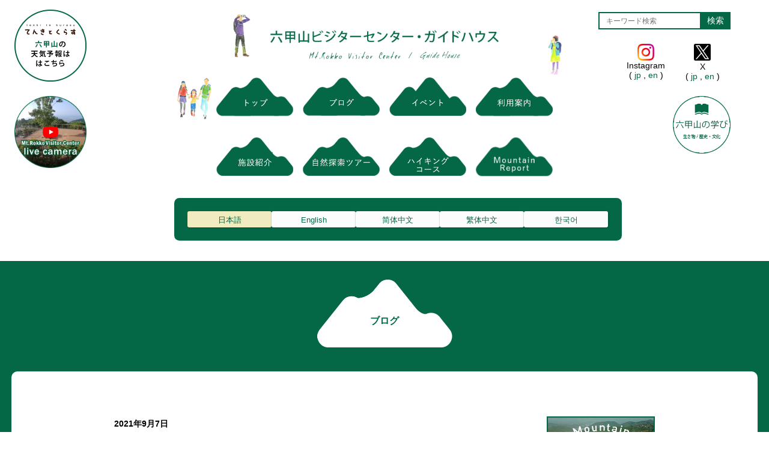

--- FILE ---
content_type: text/html; charset=UTF-8
request_url: https://rokkosan.center/blog/%E3%81%84%E3%82%88%E3%81%84%E3%82%88%E7%A7%8B%E3%80%81%E3%82%A4%E3%83%99%E3%83%B3%E3%83%88%E3%81%AE%E6%BA%96%E5%82%99%E4%B8%AD/
body_size: 47461
content:
<!DOCTYPE html>
<html lang="ja">
<head>
	<meta charset="UTF-8">
	<title>いよいよ秋、イベントの準備中 | 六甲山ビジターセンター</title>
	<meta name="keywords" content="">
	<meta name="description" content="六甲山ビジターセンター及びガイドハウスでは、映像や写真パネル、標本などで六甲山の魅力をお伝えしています。 展示物の見学のほか、休憩やレクチャールームを利用した研修の場としてもご利用いただけます。 山の案内人による自然観察会なども開催していますので、ぜひお立ち寄りください。">
	<link rel="shortcut icon" href="https://rokkosan.center/wp-content/themes/rvc_220425/img/favicon.ico">
				<link rel="alternate" hreflang="ja" href="https://rokkosan.center/blog/%e3%81%84%e3%82%88%e3%81%84%e3%82%88%e7%a7%8b%e3%80%81%e3%82%a4%e3%83%99%e3%83%b3%e3%83%88%e3%81%ae%e6%ba%96%e5%82%99%e4%b8%ad/">
				<link rel="canonical" href="" />
	<meta name="robots" content="noimageindex">

	<meta name="viewport" content="width=device-width,user-scalable=yes,maximum-scale=1.6" />
	<!--meta name="viewport" content="width=device-width; initial-scale=1.0; maximum-scale=1.0; user-scalable=0;"-->

	<link rel="stylesheet" media="all" type="text/css" href="https://rokkosan.center/wp-content/themes/rvc_220425/css/temp.css?20260119-1206" />
	<link rel="stylesheet" media="all" type="text/css" href="https://rokkosan.center/wp-content/themes/rvc_220425/css/smart.css?20260119-1206" />
	<link rel="stylesheet" href="https://rokkosan.center/wp-content/themes/rvc_220425/css/drawer.css">

	<link rel="stylesheet" type="text/css" href="https://rokkosan.center/wp-content/themes/rvc_220425/js/slick/slick.css"/>
	<link rel="stylesheet" type="text/css" href="https://rokkosan.center/wp-content/themes/rvc_220425/js/slick/slick-theme.css"/>
	<link rel="stylesheet" href="https://rokkosan.center/wp-content/themes/rvc_220425/js/colorbox/example2/colorbox.css">
	<link rel="stylesheet" type="text/css" href="https://rokkosan.center/wp-content/themes/rvc_220425/css/print.css" media="print">

	<!-- OGP -->
	<meta property="og:type" content="blog">
	<meta property="og:description" content="いよいよ９月に突入。六甲山上は猛暑の夏が過ぎ去ってめっきり涼しくなりました。 秋はイベントが盛りだくさんです。恒例となった「ミーツアート芸術散歩」で六甲山の秋は一段と賑やかになります。現在は９月11日">
<meta property="og:title" content="いよいよ秋、イベントの準備中">
<meta property="og:url" content="https://rokkosan.center/blog/%e3%81%84%e3%82%88%e3%81%84%e3%82%88%e7%a7%8b%e3%80%81%e3%82%a4%e3%83%99%e3%83%b3%e3%83%88%e3%81%ae%e6%ba%96%e5%82%99%e4%b8%ad/">
<meta property="og:image" content="https://rokkosan.center/wp-content/uploads/2021/09/ad56a9334014c608a95f250bf123492f.jpg">
	<meta property="og:site_name" content="六甲山ビジターセンター">
	<meta property="og:locale" content="ja_JP" />
	<meta property="fb:admins" content="ADMIN_ID">
	<meta property="fb:app_id" content="APP_ID">
	<!-- /OGP -->

	<!-- Global site tag (gtag.js) - Google Analytics -->
	<script async src="https://www.googletagmanager.com/gtag/js?id=UA-118767086-1"></script>
	<script>
	  window.dataLayer = window.dataLayer || [];
	  function gtag(){dataLayer.push(arguments);}
	  gtag('js', new Date());

	  gtag('config', 'UA-118767086-1');
	</script>
	<!--[if IE 7]>
	<html class="no-js ie7" prefix="og: http://ogp.me/ns#"><![endif]-->
	<!--[if IE 8]>
	<html class="no-js ie8 lt-ie8" prefix="og: http://ogp.me/ns#"><![endif]-->
	<!--[if IE 9]>
	<html class="no-js ie9 lt-ie9" prefix="og: http://ogp.me/ns#"><![endif]-->
	<!--[if gt IE 9]><!-->
	<meta name='robots' content='max-image-preview:large' />

<!-- SEO SIMPLE PACK 3.6.2 -->
<title>いよいよ秋、イベントの準備中 | 六甲山ビジターセンター</title>
<meta name="description" content="いよいよ９月に突入。六甲山上は猛暑の夏が過ぎ去ってめっきり涼しくなりました。 秋はイベントが盛りだくさんです。恒例となった「ミーツアート芸術散歩」で六甲山の秋は一段と賑やかになります。現在は９月11日からの開催に向けて、準備の真っ最中です。">
<link rel="canonical" href="https://rokkosan.center/blog/%e3%81%84%e3%82%88%e3%81%84%e3%82%88%e7%a7%8b%e3%80%81%e3%82%a4%e3%83%99%e3%83%b3%e3%83%88%e3%81%ae%e6%ba%96%e5%82%99%e4%b8%ad/">
<meta property="og:locale" content="ja_JP">
<meta property="og:type" content="article">
<meta property="og:image" content="https://rokkosan.center/wp-content/uploads/2021/09/ad56a9334014c608a95f250bf123492f.jpg">
<meta property="og:title" content="いよいよ秋、イベントの準備中 | 六甲山ビジターセンター">
<meta property="og:description" content="いよいよ９月に突入。六甲山上は猛暑の夏が過ぎ去ってめっきり涼しくなりました。 秋はイベントが盛りだくさんです。恒例となった「ミーツアート芸術散歩」で六甲山の秋は一段と賑やかになります。現在は９月11日からの開催に向けて、準備の真っ最中です。">
<meta property="og:url" content="https://rokkosan.center/blog/%e3%81%84%e3%82%88%e3%81%84%e3%82%88%e7%a7%8b%e3%80%81%e3%82%a4%e3%83%99%e3%83%b3%e3%83%88%e3%81%ae%e6%ba%96%e5%82%99%e4%b8%ad/">
<meta property="og:site_name" content="六甲山ビジターセンター">
<meta name="twitter:card" content="summary">
<!-- Google Analytics (gtag.js) -->
<script async src="https://www.googletagmanager.com/gtag/js?id=G-N45ZM5E84F"></script>
<script>
	window.dataLayer = window.dataLayer || [];
	function gtag(){dataLayer.push(arguments);}
	gtag("js", new Date());
	gtag("config", "G-N45ZM5E84F");
</script>
	<!-- / SEO SIMPLE PACK -->

<style id='wp-img-auto-sizes-contain-inline-css' type='text/css'>
img:is([sizes=auto i],[sizes^="auto," i]){contain-intrinsic-size:3000px 1500px}
/*# sourceURL=wp-img-auto-sizes-contain-inline-css */
</style>
<style id='wp-block-library-inline-css' type='text/css'>
:root{--wp-block-synced-color:#7a00df;--wp-block-synced-color--rgb:122,0,223;--wp-bound-block-color:var(--wp-block-synced-color);--wp-editor-canvas-background:#ddd;--wp-admin-theme-color:#007cba;--wp-admin-theme-color--rgb:0,124,186;--wp-admin-theme-color-darker-10:#006ba1;--wp-admin-theme-color-darker-10--rgb:0,107,160.5;--wp-admin-theme-color-darker-20:#005a87;--wp-admin-theme-color-darker-20--rgb:0,90,135;--wp-admin-border-width-focus:2px}@media (min-resolution:192dpi){:root{--wp-admin-border-width-focus:1.5px}}.wp-element-button{cursor:pointer}:root .has-very-light-gray-background-color{background-color:#eee}:root .has-very-dark-gray-background-color{background-color:#313131}:root .has-very-light-gray-color{color:#eee}:root .has-very-dark-gray-color{color:#313131}:root .has-vivid-green-cyan-to-vivid-cyan-blue-gradient-background{background:linear-gradient(135deg,#00d084,#0693e3)}:root .has-purple-crush-gradient-background{background:linear-gradient(135deg,#34e2e4,#4721fb 50%,#ab1dfe)}:root .has-hazy-dawn-gradient-background{background:linear-gradient(135deg,#faaca8,#dad0ec)}:root .has-subdued-olive-gradient-background{background:linear-gradient(135deg,#fafae1,#67a671)}:root .has-atomic-cream-gradient-background{background:linear-gradient(135deg,#fdd79a,#004a59)}:root .has-nightshade-gradient-background{background:linear-gradient(135deg,#330968,#31cdcf)}:root .has-midnight-gradient-background{background:linear-gradient(135deg,#020381,#2874fc)}:root{--wp--preset--font-size--normal:16px;--wp--preset--font-size--huge:42px}.has-regular-font-size{font-size:1em}.has-larger-font-size{font-size:2.625em}.has-normal-font-size{font-size:var(--wp--preset--font-size--normal)}.has-huge-font-size{font-size:var(--wp--preset--font-size--huge)}.has-text-align-center{text-align:center}.has-text-align-left{text-align:left}.has-text-align-right{text-align:right}.has-fit-text{white-space:nowrap!important}#end-resizable-editor-section{display:none}.aligncenter{clear:both}.items-justified-left{justify-content:flex-start}.items-justified-center{justify-content:center}.items-justified-right{justify-content:flex-end}.items-justified-space-between{justify-content:space-between}.screen-reader-text{border:0;clip-path:inset(50%);height:1px;margin:-1px;overflow:hidden;padding:0;position:absolute;width:1px;word-wrap:normal!important}.screen-reader-text:focus{background-color:#ddd;clip-path:none;color:#444;display:block;font-size:1em;height:auto;left:5px;line-height:normal;padding:15px 23px 14px;text-decoration:none;top:5px;width:auto;z-index:100000}html :where(.has-border-color){border-style:solid}html :where([style*=border-top-color]){border-top-style:solid}html :where([style*=border-right-color]){border-right-style:solid}html :where([style*=border-bottom-color]){border-bottom-style:solid}html :where([style*=border-left-color]){border-left-style:solid}html :where([style*=border-width]){border-style:solid}html :where([style*=border-top-width]){border-top-style:solid}html :where([style*=border-right-width]){border-right-style:solid}html :where([style*=border-bottom-width]){border-bottom-style:solid}html :where([style*=border-left-width]){border-left-style:solid}html :where(img[class*=wp-image-]){height:auto;max-width:100%}:where(figure){margin:0 0 1em}html :where(.is-position-sticky){--wp-admin--admin-bar--position-offset:var(--wp-admin--admin-bar--height,0px)}@media screen and (max-width:600px){html :where(.is-position-sticky){--wp-admin--admin-bar--position-offset:0px}}

/*# sourceURL=wp-block-library-inline-css */
</style>
<style id='classic-theme-styles-inline-css' type='text/css'>
/*! This file is auto-generated */
.wp-block-button__link{color:#fff;background-color:#32373c;border-radius:9999px;box-shadow:none;text-decoration:none;padding:calc(.667em + 2px) calc(1.333em + 2px);font-size:1.125em}.wp-block-file__button{background:#32373c;color:#fff;text-decoration:none}
/*# sourceURL=/wp-includes/css/classic-themes.min.css */
</style>
<link rel='stylesheet' id='wp-pagenavi-css' href='https://rokkosan.center/wp-content/plugins/wp-pagenavi/pagenavi-css.css?ver=2.70' type='text/css' media='all' />
<style type="text/css">.recentcomments a{display:inline !important;padding:0 !important;margin:0 !important;}</style></head>

<body class="wp-singular post-template-default single single-post postid-9922 single-format-standard wp-theme-rvc_220425">
<header>
	<div class="header_top">
		<h1><a href="https://rokkosan.center"><img src="https://rokkosan.center/wp-content/themes/rvc_220425/img/logo.png" alt="六甲山ビジターセンター Mt.Rokko Visitor Center" /></a></h1>
		<div class="searchblock pc_view">
			<form method="get" class="searchform" action="https://rokkosan.center/">
<input type="text" placeholder="キーワード検索" name="s" class="searchfield" value="" />
<input type="submit" value="検索" alt="検索" title="検索" class="searchsubmit">
</form>			<p class="button_manabi"><a href="https://rokkosan.center/manabi"><img src="https://rokkosan.center/wp-content/themes/rvc_220425/img/button_manabi.png" alt="六甲山の学び" /></a></p>
			<ul class="snsbutton">
				<li class="t-center t-lh1 t-nowrap"><img src="https://rokkosan.center/wp-content/themes/rvc_220425/img/icon_instagram.png" alt="Instagram" /><br>Instagram<br>(<a href="https://www.instagram.com/rokkosanvcenter/" target="_blank"> jp </a>,<a href="https://www.instagram.com/rokkosan.center/" target="_blank"> en </a>)</li>
				<li class="t-center t-lh1 t-nowrap"><img src="https://rokkosan.center/wp-content/themes/rvc_220425/img/icon_x.svg" alt="X" /><br>X<br>(<a href="https://twitter.com/RokkosanVCenter" target="_blank"> jp </a>,<a href="https://twitter.com/rokkosan_center" target="_blank"> en </a>)</li>
			</ul>
		</div>
	</div>
	<div class="drawer drawer-right">
		<button  class="drawer-toggle drawer-hamburger sp_view">
		    <span class="sr-only">toggle navigation</span>
		    <span class="drawer-hamburger-icon"></span>
		</button>
		<div class="drawer-main drawer-default">
			<nav class="sp_view">
				<div class="lng-sp">
					<div class="lng-sp-wrap">
						<select class="lng-sp-select">
							<option value="jp">日本語</option>
							<option value="en">English</option>
							<option value="chk">简体中文</option>
							<option value="chh">繁体中文</option>
							<option value="ko">한국어</option>
						</select>
					</div>
				</div>
				<ul class="sp-nav-menu">
                    <li><a href="https://rokkosan.center">トップ</a></li>
                    <li><a href="https://rokkosan.center/blog">ブログ</a></li>
                    <li><a href="https://rokkosan.center/event">イベント</a></li>
                    <li class="nav_info"><a href="https://rokkosan.center/information">利用案内</a></li>
                    <li><a href="https://rokkosan.center/facility">施設紹介</a></li>
                    <li><a href="https://rokkosan.center/guidetours">自然探索ツアー</a></li>
                    <li><a href="https://rokkosan.center/hikingcourse">ハイキングコース</a></li>
                    <li><a href="https://rokkosan.center/mountainreport">Mountain REPORT</a></li>
                    <li><a href="https://rokkosan.center/manabi">六甲山の学び</a></li>

				</ul>
				<div class="searchblock sp_view">
					<form method="get" class="searchform" action="https://rokkosan.center/">
<input type="text" placeholder="キーワード検索" name="s" class="searchfield" value="" />
<input type="submit" value="検索" alt="検索" title="検索" class="searchsubmit">
</form>					<ul class="snsbutton">
						<li class="t-center t-lh1 t-nowrap"><img src="https://rokkosan.center/wp-content/themes/rvc_220425/img/icon_instagram.png" alt="Instagram" /><br>Instagram<br>(<a href="https://www.instagram.com/rokkosanvcenter/" target="_blank"> jp </a>,<a href="https://www.instagram.com/rokkosan.center/" target="_blank"> en </a>)</li>
						<li class="t-center t-lh1 t-nowrap"><img src="https://rokkosan.center/wp-content/themes/rvc_220425/img/icon_x.svg" alt="twitter" /><br>Twitter<br>(<a href="https://twitter.com/RokkosanVCenter" target="_blank"> jp </a>,<a href="https://twitter.com/rokkosan_center" target="_blank"> en </a>)</li>
					</ul>
				</div>
			</nav>
			<nav class="icon_nav pc_view">
				<ul>
					<li><a href="https://rokkosan.center"><img src="https://rokkosan.center/wp-content/themes/rvc_220425/img/menu/menu_top_jp.png" alt="トップ" /></a></li>
					<li><a href="https://rokkosan.center/blog"><img src="https://rokkosan.center/wp-content/themes/rvc_220425/img/menu/menu_blog_jp.png" alt="ブログ" /></a></li>
					<li><a href="https://rokkosan.center/event"><img src="https://rokkosan.center/wp-content/themes/rvc_220425/img/menu/menu_event_jp.png" alt="イベント" /></a></li>
					<!--<li class="nav_info"><a href="https://rokkosan.center/information"><img src="https://rokkosan.center/wp-content/themes/rvc_220425/img/menu/menu_information.png" alt="利用案内" /></a></li>-->
					<li class="nav_info"><div class="nav_info_inner"><a href="https://rokkosan.center/information"><img src="https://rokkosan.center/wp-content/themes/rvc_220425/img/menu/menu_information_jp.png" alt="利用案内" /></a></div></li>
				</ul>
				<ul class="icon_nav-second">
					<li><a href="https://rokkosan.center/facility"><img src="https://rokkosan.center/wp-content/themes/rvc_220425/img/menu/menu_facility_jp.png" alt="施設紹介" /></a></li>
					<li><a href="https://rokkosan.center/guidetours"><img src="https://rokkosan.center/wp-content/themes/rvc_220425/img/menu/menu_tour_jp.png" alt="自然探索ツアー" /></a></li>
					<li><a href="https://rokkosan.center/hikingcourse"><img src="https://rokkosan.center/wp-content/themes/rvc_220425/img/menu/menu_hiking_jp.png" alt="ハイキングコース" /></a></li>
					<li><a href="https://rokkosan.center/mountainreport"><img src="https://rokkosan.center/wp-content/themes/rvc_220425/img/menu/menu_report_jp.png" alt="Mountain REPORT" /></a></li>
				</ul>
				<div class="searchblock sp_view">
					<form method="get" class="searchform" action="https://rokkosan.center/">
<input type="text" placeholder="キーワード検索" name="s" class="searchfield" value="" />
<input type="submit" value="検索" alt="検索" title="検索" class="searchsubmit">
</form>					<ul class="snsbutton">
						<li class="t-lh1 t-nowrap"><img src="https://rokkosan.center/wp-content/themes/rvc_220425/img/icon_instagram.png" alt="instagram" /><br>Instagram<br>(<a href="https://www.instagram.com/rokkosanvcenter/" target="_blank"> jp </a>,<a href="https://www.instagram.com/rokkosan.center/" target="_blank"> en </a>)</li>
						<li class="t-lh1 t-nowrap"><img src="https://rokkosan.center/wp-content/themes/rvc_220425/img/icon_x.svg" alt="twitter" /><br>Twitter<br>(<a href="https://twitter.com/RokkosanVCenter" target="_blank"> jp </a>,<a href="https://twitter.com/rokkosan_center" target="_blank"> en</a>)</li>
					</ul>
				</div>
			</nav>
			<section class="pc_view">
				<ul class="btn-lng">
					<li class="btn-lng-list"><a href="#" class="btn-lng-list-link lng" data-lng="jp">日本語</a></li>
					<li class="btn-lng-list"><a href="#" class="btn-lng-list-link lng" data-lng="en">English</a></li>
					<li class="btn-lng-list"><a href="#" class="btn-lng-list-link lng" data-lng="chk">简体中文</a></li>
					<li class="btn-lng-list"><a href="#" class="btn-lng-list-link lng" data-lng="chh">繁体中文</a></li>
					<li class="btn-lng-list"><a href="#" class="btn-lng-list-link lng" data-lng="ko">한국어</a></li>
				</ul>
			</section>
		</div>
	</div>
	<p class="icon_weather"><a href="https://tenkura.n-kishou.co.jp/tk/kanko/kad.html?code=28150001&type=15&ba=kn" target="_blank"><img src="https://rokkosan.center/wp-content/themes/rvc_220425/img/icon_weather.png" alt="てんきとくらす" /></a></p>
	<p class="icon_youtubelive"><a href="https://www.youtube.com/channel/UCdgcQdF57Gf69W6NBzw1sVg/live" target="_blank"><img src="https://rokkosan.center/wp-content/themes/rvc_220425/img/icon-youtubelive.png" alt="YouTubeLIVE" /></a></p>
</header>

<div id="otherpage" class="blogpage">

	
	<div class="otherpage_title">
		<h2>ブログ</h2>
	</div>

	<section class="blogblock">
		<div class="innerradius">
			<div class="inner">
				<div class="contents_block">
					<div class="left">
						<div class="contents_block">
							<p class="date">2021年9月7日</p>
							<h3>いよいよ秋、イベントの準備中</h3>
							<p>いよいよ９月に突入。六甲山上は猛暑の夏が過ぎ去ってめっきり涼しくなりました。</p>
<p>秋はイベントが盛りだくさんです。恒例となった「ミーツアート芸術散歩」で六甲山の秋は一段と賑やかになります。現在は９月11日からの開催に向けて、準備の真っ最中です。記念碑台も会場の１つとなっていて、作品の製作が行われていますが、どんな作品ができるのかは開催後のお楽しみとさせていただきます。</p>
<div id="attachment_9923" style="width: 310px" class="wp-caption aligncenter"><img fetchpriority="high" decoding="async" aria-describedby="caption-attachment-9923" class="wp-image-9923 size-medium" src="https://rokkosan.center/wp-content/uploads/2021/09/ad56a9334014c608a95f250bf123492f-300x225.jpg" alt="" width="300" height="225" srcset="https://rokkosan.center/wp-content/uploads/2021/09/ad56a9334014c608a95f250bf123492f-300x225.jpg 300w, https://rokkosan.center/wp-content/uploads/2021/09/ad56a9334014c608a95f250bf123492f.jpg 640w" sizes="(max-width: 300px) 100vw, 300px" /><p id="caption-attachment-9923" class="wp-caption-text">記念碑台（ミーツアートの準備中）</p></div>
<p>ビジターセンターでは、展示の入れ替えがあり、実りの秋にちなんで「六甲山の木の実・草の実はすごくておもしろい」の企画展示が始まりました。</p>
<div id="attachment_9924" style="width: 310px" class="wp-caption aligncenter"><img decoding="async" aria-describedby="caption-attachment-9924" class="wp-image-9924 size-medium" src="https://rokkosan.center/wp-content/uploads/2021/09/f079c42247ca906288e5ad8c95e1dbde-300x225.jpg" alt="" width="300" height="225" srcset="https://rokkosan.center/wp-content/uploads/2021/09/f079c42247ca906288e5ad8c95e1dbde-300x225.jpg 300w, https://rokkosan.center/wp-content/uploads/2021/09/f079c42247ca906288e5ad8c95e1dbde.jpg 640w" sizes="(max-width: 300px) 100vw, 300px" /><p id="caption-attachment-9924" class="wp-caption-text">企画展示「六甲山の木の実・草の実はすごくておもしろい」</p></div>
<p>六甲山に現存している植物の果実を様々な観点に分けて分類し、写真展示をしています。カラフルな写真を見ると、一足早く秋を感じることができます。</p>
<p><img decoding="async" class="size-medium wp-image-9925 aligncenter" src="https://rokkosan.center/wp-content/uploads/2021/09/e41881f79580f7da0b80bdcbe7d58f4f-300x225.jpg" alt="" width="300" height="225" srcset="https://rokkosan.center/wp-content/uploads/2021/09/e41881f79580f7da0b80bdcbe7d58f4f-300x225.jpg 300w, https://rokkosan.center/wp-content/uploads/2021/09/e41881f79580f7da0b80bdcbe7d58f4f.jpg 640w" sizes="(max-width: 300px) 100vw, 300px" /></p>
<p>実物も置いてあって、どんぐり等の実は手に取ることもできます。</p>
<p>・</p>
<p>野外に目を向けると、秋の花達が次々と花を咲かせています。</p>
<p>ニュースでは新型コロナウイルスの変異株が話題となっていますが、普段よく目にする植物にも変種が存在し、いろんな個性があることに気づかされます。</p>
<p>ツユクサはどこにでも見かける花ですが、白い縁取りのある花はメガネツユクサと呼ばれています。</p>
<div id="attachment_9926" style="width: 315px" class="wp-caption alignleft"><img loading="lazy" decoding="async" aria-describedby="caption-attachment-9926" class="wp-image-9926" src="https://rokkosan.center/wp-content/uploads/2021/09/de34e92970241620c8a1b51abb630e40-300x200.jpg" alt="" width="305" height="203" srcset="https://rokkosan.center/wp-content/uploads/2021/09/de34e92970241620c8a1b51abb630e40-300x200.jpg 300w, https://rokkosan.center/wp-content/uploads/2021/09/de34e92970241620c8a1b51abb630e40.jpg 720w" sizes="auto, (max-width: 305px) 100vw, 305px" /><p id="caption-attachment-9926" class="wp-caption-text">メガネツユクサ</p></div>
<div id="attachment_9927" style="width: 251px" class="wp-caption alignleft"><img loading="lazy" decoding="async" aria-describedby="caption-attachment-9927" class="wp-image-9927" src="https://rokkosan.center/wp-content/uploads/2021/09/a45d26cf9057646e3ba0433c00f6bec3-300x244.jpg" alt="" width="241" height="196" srcset="https://rokkosan.center/wp-content/uploads/2021/09/a45d26cf9057646e3ba0433c00f6bec3-300x244.jpg 300w, https://rokkosan.center/wp-content/uploads/2021/09/a45d26cf9057646e3ba0433c00f6bec3.jpg 431w" sizes="auto, (max-width: 241px) 100vw, 241px" /><p id="caption-attachment-9927" class="wp-caption-text">ツユクサ</p></div>
<p>&nbsp;</p>
<p>&nbsp;</p>
<p>&nbsp;</p>
<div class="mceTemp"></div>
<p>&nbsp;</p>
<p>&nbsp;</p>
<p>&nbsp;</p>
<p>ミズヒキもおなじみの植物です。赤い小さな花を咲かせますが、白い花はギンミズヒキと呼ばれています。</p>
<div id="attachment_9928" style="width: 262px" class="wp-caption alignleft"><img loading="lazy" decoding="async" aria-describedby="caption-attachment-9928" class="wp-image-9928" src="https://rokkosan.center/wp-content/uploads/2021/09/b49719bb047695825bc44fbea3b804d0-300x244.jpg" alt="" width="252" height="204" srcset="https://rokkosan.center/wp-content/uploads/2021/09/b49719bb047695825bc44fbea3b804d0-300x244.jpg 300w, https://rokkosan.center/wp-content/uploads/2021/09/b49719bb047695825bc44fbea3b804d0.jpg 339w" sizes="auto, (max-width: 252px) 100vw, 252px" /><p id="caption-attachment-9928" class="wp-caption-text">ギンミズヒキ</p></div>
<div id="attachment_9929" style="width: 281px" class="wp-caption alignleft"><img loading="lazy" decoding="async" aria-describedby="caption-attachment-9929" class="wp-image-9929" src="https://rokkosan.center/wp-content/uploads/2021/09/e6230d2520deba8cf281f7b353f03731-300x225.jpg" alt="" width="271" height="203" srcset="https://rokkosan.center/wp-content/uploads/2021/09/e6230d2520deba8cf281f7b353f03731-300x225.jpg 300w, https://rokkosan.center/wp-content/uploads/2021/09/e6230d2520deba8cf281f7b353f03731-1024x768.jpg 1024w, https://rokkosan.center/wp-content/uploads/2021/09/e6230d2520deba8cf281f7b353f03731-768x576.jpg 768w, https://rokkosan.center/wp-content/uploads/2021/09/e6230d2520deba8cf281f7b353f03731.jpg 1229w" sizes="auto, (max-width: 271px) 100vw, 271px" /><p id="caption-attachment-9929" class="wp-caption-text">ミズヒキ</p></div>
<p>&nbsp;</p>
<p>&nbsp;</p>
<p>&nbsp;</p>
<p>&nbsp;</p>
<p>&nbsp;</p>
<p>&nbsp;</p>
<p>&nbsp;</p>
<p>六甲山ガイドハウスでは休日に自然観察会を開催しています。「山の案内人」とともに季節折々の花や果実を観察して、六甲山で自然の不思議を学びましょう。</p>
<p>&nbsp;</p>
						</div>
						<!-- post navigation -->
						<div class="navigation">
															<div class="navigation_prev"><a href="https://rokkosan.center/blog/%e6%ae%8b%e6%9a%91%e5%86%8d%e9%96%8b%e3%81%ae%e5%85%ad%e7%94%b2%e5%b1%b1%e3%81%a7%e3%81%af%ef%bc%81%ef%bc%81%e3%83%bb%e3%83%bb%e3%83%bb%e6%a4%8d%e7%89%a9%e3%81%9f%e3%81%a1%e3%81%ae%e9%96%8b%e8%8a%b1/" rel="prev">&laquo; 残暑の六甲山では！！<br>植物たちの開花作戦？？</a></div>
															<div class="navigation_next"><a href="https://rokkosan.center/blog/%e5%a4%8f%e3%82%92%e6%83%9c%e3%81%97%e3%82%80%e8%8a%b1%e3%81%a8%e7%a7%8b%e3%82%92%e6%ad%93%e3%81%b6%e8%8a%b1/" rel="next">夏を惜しむ花と秋を歓ぶ花 &raquo;</a></div>
													</div>
						<!-- /post navigation -->
										
											</div>
					<div class="right">
	<div class="banner_block">
		<a href="https://rokkosan.center/mountainreport"><img src="https://rokkosan.center/wp-content/themes/rvc_220425/img/banner_mountainreport.png" alt="Mountain Report" /></a>
	</div>
	<div class="contents_block">
		<h3>最近の投稿</h3>
				<div class="small_block">
			<p>2026年1月14日</p>
			<h4><a href="https://rokkosan.center/blog/%e3%81%93%e3%82%8c%e3%81%8b%e3%82%89%e5%86%ac%e6%9c%ac%e7%95%aa/">これから冬本番</a></h4>
		</div>
				<div class="small_block">
			<p>2026年1月7日</p>
			<h4><a href="https://rokkosan.center/blog/%e6%98%8e%e3%81%91%e3%81%be%e3%81%97%e3%81%a6%e3%81%8a%e3%82%81%e3%81%a7%e3%81%a8%e3%81%86%e3%81%94%e3%81%96%e3%81%84%e3%81%be%e3%81%99/">明けましておめでとうございます</a></h4>
		</div>
				<div class="small_block">
			<p>2025年12月24日</p>
			<h4><a href="https://rokkosan.center/blog/%e9%9b%b2%e6%b5%b7%e3%81%ae%e6%9c%9d%e3%80%80%e3%83%bb%e3%80%80%e8%bb%8a%e9%81%93%e3%81%af%e5%b7%a5%e4%ba%8b%e4%b8%ad/">雲海の朝　・　車道は工事中</a></h4>
		</div>
				<div class="small_block">
			<p>2025年12月17日</p>
			<h4><a href="https://rokkosan.center/blog/%e5%85%ad%e7%94%b2%e5%b1%b1%e3%81%af%e5%86%ac%e3%81%ae%e8%a3%85%e3%81%84%e3%81%ab/">六甲山は冬の装いに</a></h4>
		</div>
				<div class="small_block">
			<p>2025年12月10日</p>
			<h4><a href="https://rokkosan.center/blog/%e7%b4%85%e8%91%89%e3%82%82%e7%b5%82%e7%9b%a4/">紅葉も終盤</a></h4>
		</div>
			</div>
	<div class="contents_block">
		<h3>過去の投稿</h3>

		<ul class="accordion">
<li>
<p><span class="acv_open"></span>2026年 (2)</p>
<ul>
<li><a href="https://rokkosan.center/2026/01">2026年1月</a> (2)</li>
</ul>
</li>
<li>
<p><span></span>2025年 (94)</p>
<ul class="hide">
<li><a href="https://rokkosan.center/2025/12">2025年12月</a> (7)</li>
<li><a href="https://rokkosan.center/2025/11">2025年11月</a> (5)</li>
<li><a href="https://rokkosan.center/2025/10">2025年10月</a> (10)</li>
<li><a href="https://rokkosan.center/2025/09">2025年9月</a> (11)</li>
<li><a href="https://rokkosan.center/2025/08">2025年8月</a> (8)</li>
<li><a href="https://rokkosan.center/2025/07">2025年7月</a> (10)</li>
<li><a href="https://rokkosan.center/2025/06">2025年6月</a> (8)</li>
<li><a href="https://rokkosan.center/2025/05">2025年5月</a> (3)</li>
<li><a href="https://rokkosan.center/2025/04">2025年4月</a> (7)</li>
<li><a href="https://rokkosan.center/2025/03">2025年3月</a> (7)</li>
<li><a href="https://rokkosan.center/2025/02">2025年2月</a> (13)</li>
<li><a href="https://rokkosan.center/2025/01">2025年1月</a> (5)</li>
</ul>
</li>
<li>
<p><span></span>2024年 (99)</p>
<ul class="hide">
<li><a href="https://rokkosan.center/2024/12">2024年12月</a> (8)</li>
<li><a href="https://rokkosan.center/2024/11">2024年11月</a> (4)</li>
<li><a href="https://rokkosan.center/2024/10">2024年10月</a> (10)</li>
<li><a href="https://rokkosan.center/2024/09">2024年9月</a> (9)</li>
<li><a href="https://rokkosan.center/2024/08">2024年8月</a> (10)</li>
<li><a href="https://rokkosan.center/2024/07">2024年7月</a> (11)</li>
<li><a href="https://rokkosan.center/2024/06">2024年6月</a> (9)</li>
<li><a href="https://rokkosan.center/2024/05">2024年5月</a> (5)</li>
<li><a href="https://rokkosan.center/2024/04">2024年4月</a> (7)</li>
<li><a href="https://rokkosan.center/2024/03">2024年3月</a> (10)</li>
<li><a href="https://rokkosan.center/2024/02">2024年2月</a> (8)</li>
<li><a href="https://rokkosan.center/2024/01">2024年1月</a> (8)</li>
</ul>
</li>
<li>
<p><span></span>2023年 (108)</p>
<ul class="hide">
<li><a href="https://rokkosan.center/2023/12">2023年12月</a> (11)</li>
<li><a href="https://rokkosan.center/2023/11">2023年11月</a> (11)</li>
<li><a href="https://rokkosan.center/2023/10">2023年10月</a> (7)</li>
<li><a href="https://rokkosan.center/2023/09">2023年9月</a> (10)</li>
<li><a href="https://rokkosan.center/2023/08">2023年8月</a> (11)</li>
<li><a href="https://rokkosan.center/2023/07">2023年7月</a> (10)</li>
<li><a href="https://rokkosan.center/2023/06">2023年6月</a> (15)</li>
<li><a href="https://rokkosan.center/2023/05">2023年5月</a> (5)</li>
<li><a href="https://rokkosan.center/2023/04">2023年4月</a> (8)</li>
<li><a href="https://rokkosan.center/2023/03">2023年3月</a> (8)</li>
<li><a href="https://rokkosan.center/2023/02">2023年2月</a> (7)</li>
<li><a href="https://rokkosan.center/2023/01">2023年1月</a> (5)</li>
</ul>
</li>
<li>
<p><span></span>2022年 (102)</p>
<ul class="hide">
<li><a href="https://rokkosan.center/2022/12">2022年12月</a> (8)</li>
<li><a href="https://rokkosan.center/2022/11">2022年11月</a> (9)</li>
<li><a href="https://rokkosan.center/2022/10">2022年10月</a> (6)</li>
<li><a href="https://rokkosan.center/2022/09">2022年9月</a> (11)</li>
<li><a href="https://rokkosan.center/2022/08">2022年8月</a> (13)</li>
<li><a href="https://rokkosan.center/2022/07">2022年7月</a> (12)</li>
<li><a href="https://rokkosan.center/2022/06">2022年6月</a> (10)</li>
<li><a href="https://rokkosan.center/2022/05">2022年5月</a> (10)</li>
<li><a href="https://rokkosan.center/2022/04">2022年4月</a> (8)</li>
<li><a href="https://rokkosan.center/2022/03">2022年3月</a> (5)</li>
<li><a href="https://rokkosan.center/2022/02">2022年2月</a> (4)</li>
<li><a href="https://rokkosan.center/2022/01">2022年1月</a> (6)</li>
</ul>
</li>
<li>
<p><span></span>2021年 (87)</p>
<ul class="hide">
<li><a href="https://rokkosan.center/2021/12">2021年12月</a> (9)</li>
<li><a href="https://rokkosan.center/2021/11">2021年11月</a> (6)</li>
<li><a href="https://rokkosan.center/2021/10">2021年10月</a> (10)</li>
<li><a href="https://rokkosan.center/2021/09">2021年9月</a> (10)</li>
<li><a href="https://rokkosan.center/2021/08">2021年8月</a> (12)</li>
<li><a href="https://rokkosan.center/2021/07">2021年7月</a> (6)</li>
<li><a href="https://rokkosan.center/2021/06">2021年6月</a> (13)</li>
<li><a href="https://rokkosan.center/2021/05">2021年5月</a> (5)</li>
<li><a href="https://rokkosan.center/2021/04">2021年4月</a> (3)</li>
<li><a href="https://rokkosan.center/2021/03">2021年3月</a> (4)</li>
<li><a href="https://rokkosan.center/2021/02">2021年2月</a> (3)</li>
<li><a href="https://rokkosan.center/2021/01">2021年1月</a> (6)</li>
</ul>
</li>
<li>
<p><span></span>2020年 (68)</p>
<ul class="hide">
<li><a href="https://rokkosan.center/2020/12">2020年12月</a> (3)</li>
<li><a href="https://rokkosan.center/2020/11">2020年11月</a> (7)</li>
<li><a href="https://rokkosan.center/2020/10">2020年10月</a> (6)</li>
<li><a href="https://rokkosan.center/2020/09">2020年9月</a> (5)</li>
<li><a href="https://rokkosan.center/2020/08">2020年8月</a> (5)</li>
<li><a href="https://rokkosan.center/2020/07">2020年7月</a> (8)</li>
<li><a href="https://rokkosan.center/2020/06">2020年6月</a> (6)</li>
<li><a href="https://rokkosan.center/2020/05">2020年5月</a> (4)</li>
<li><a href="https://rokkosan.center/2020/04">2020年4月</a> (2)</li>
<li><a href="https://rokkosan.center/2020/03">2020年3月</a> (5)</li>
<li><a href="https://rokkosan.center/2020/02">2020年2月</a> (9)</li>
<li><a href="https://rokkosan.center/2020/01">2020年1月</a> (8)</li>
</ul>
</li>
<li>
<p><span></span>2019年 (112)</p>
<ul class="hide">
<li><a href="https://rokkosan.center/2019/12">2019年12月</a> (7)</li>
<li><a href="https://rokkosan.center/2019/11">2019年11月</a> (8)</li>
<li><a href="https://rokkosan.center/2019/10">2019年10月</a> (12)</li>
<li><a href="https://rokkosan.center/2019/09">2019年9月</a> (7)</li>
<li><a href="https://rokkosan.center/2019/08">2019年8月</a> (10)</li>
<li><a href="https://rokkosan.center/2019/07">2019年7月</a> (9)</li>
<li><a href="https://rokkosan.center/2019/06">2019年6月</a> (9)</li>
<li><a href="https://rokkosan.center/2019/05">2019年5月</a> (12)</li>
<li><a href="https://rokkosan.center/2019/04">2019年4月</a> (11)</li>
<li><a href="https://rokkosan.center/2019/03">2019年3月</a> (10)</li>
<li><a href="https://rokkosan.center/2019/02">2019年2月</a> (8)</li>
<li><a href="https://rokkosan.center/2019/01">2019年1月</a> (9)</li>
</ul>
</li>
<li>
<p><span></span>2018年 (132)</p>
<ul class="hide">
<li><a href="https://rokkosan.center/2018/12">2018年12月</a> (10)</li>
<li><a href="https://rokkosan.center/2018/11">2018年11月</a> (12)</li>
<li><a href="https://rokkosan.center/2018/10">2018年10月</a> (14)</li>
<li><a href="https://rokkosan.center/2018/09">2018年9月</a> (8)</li>
<li><a href="https://rokkosan.center/2018/08">2018年8月</a> (20)</li>
<li><a href="https://rokkosan.center/2018/07">2018年7月</a> (12)</li>
<li><a href="https://rokkosan.center/2018/06">2018年6月</a> (16)</li>
<li><a href="https://rokkosan.center/2018/05">2018年5月</a> (21)</li>
<li><a href="https://rokkosan.center/2018/04">2018年4月</a> (6)</li>
<li><a href="https://rokkosan.center/2018/03">2018年3月</a> (5)</li>
<li><a href="https://rokkosan.center/2018/02">2018年2月</a> (3)</li>
<li><a href="https://rokkosan.center/2018/01">2018年1月</a> (5)</li>
</ul>
</li>
<li>
<p><span></span>2017年 (77)</p>
<ul class="hide">
<li><a href="https://rokkosan.center/2017/12">2017年12月</a> (6)</li>
<li><a href="https://rokkosan.center/2017/11">2017年11月</a> (3)</li>
<li><a href="https://rokkosan.center/2017/10">2017年10月</a> (9)</li>
<li><a href="https://rokkosan.center/2017/09">2017年9月</a> (6)</li>
<li><a href="https://rokkosan.center/2017/08">2017年8月</a> (8)</li>
<li><a href="https://rokkosan.center/2017/07">2017年7月</a> (8)</li>
<li><a href="https://rokkosan.center/2017/06">2017年6月</a> (8)</li>
<li><a href="https://rokkosan.center/2017/05">2017年5月</a> (10)</li>
<li><a href="https://rokkosan.center/2017/04">2017年4月</a> (9)</li>
<li><a href="https://rokkosan.center/2017/03">2017年3月</a> (3)</li>
<li><a href="https://rokkosan.center/2017/02">2017年2月</a> (4)</li>
<li><a href="https://rokkosan.center/2017/01">2017年1月</a> (3)</li>
</ul>
</li>
<li>
<p><span></span>2016年 (49)</p>
<ul class="hide">
<li><a href="https://rokkosan.center/2016/12">2016年12月</a> (2)</li>
<li><a href="https://rokkosan.center/2016/11">2016年11月</a> (3)</li>
<li><a href="https://rokkosan.center/2016/10">2016年10月</a> (4)</li>
<li><a href="https://rokkosan.center/2016/09">2016年9月</a> (3)</li>
<li><a href="https://rokkosan.center/2016/08">2016年8月</a> (5)</li>
<li><a href="https://rokkosan.center/2016/07">2016年7月</a> (5)</li>
<li><a href="https://rokkosan.center/2016/06">2016年6月</a> (5)</li>
<li><a href="https://rokkosan.center/2016/05">2016年5月</a> (4)</li>
<li><a href="https://rokkosan.center/2016/04">2016年4月</a> (5)</li>
<li><a href="https://rokkosan.center/2016/03">2016年3月</a> (5)</li>
<li><a href="https://rokkosan.center/2016/02">2016年2月</a> (4)</li>
<li><a href="https://rokkosan.center/2016/01">2016年1月</a> (4)</li>
</ul>
</li>
<li>
<p><span></span>2015年 (66)</p>
<ul class="hide">
<li><a href="https://rokkosan.center/2015/12">2015年12月</a> (5)</li>
<li><a href="https://rokkosan.center/2015/11">2015年11月</a> (5)</li>
<li><a href="https://rokkosan.center/2015/10">2015年10月</a> (5)</li>
<li><a href="https://rokkosan.center/2015/09">2015年9月</a> (6)</li>
<li><a href="https://rokkosan.center/2015/08">2015年8月</a> (9)</li>
<li><a href="https://rokkosan.center/2015/07">2015年7月</a> (12)</li>
<li><a href="https://rokkosan.center/2015/06">2015年6月</a> (4)</li>
<li><a href="https://rokkosan.center/2015/05">2015年5月</a> (7)</li>
<li><a href="https://rokkosan.center/2015/04">2015年4月</a> (6)</li>
<li><a href="https://rokkosan.center/2015/03">2015年3月</a> (5)</li>
<li><a href="https://rokkosan.center/2015/02">2015年2月</a> (2)</li>
</ul>
</li>
</ul>


	</div>
	<div class="contents_block">
		<h3>タグ一覧</h3>
		<li class="tags"><a href="https://rokkosan.center/tag/%e6%a4%8d%e7%89%a9/" class="tag-cloud-link tag-link-32 tag-link-position-1" style="font-size: 22pt;" aria-label="植物 (21個の項目)">植物</a>
<a href="https://rokkosan.center/tag/%e5%a4%8f%e5%b1%b1%e3%81%b3%e3%82%89%e3%81%8d/" class="tag-cloud-link tag-link-67 tag-link-position-2" style="font-size: 10.423076923077pt;" aria-label="夏山びらき (2個の項目)">夏山びらき</a>
<a href="https://rokkosan.center/tag/%e5%85%ad%e7%94%b2%e5%b1%b1%e8%87%aa%e7%84%b6%e6%ad%b3%e6%99%82%e8%a8%98/" class="tag-cloud-link tag-link-41 tag-link-position-3" style="font-size: 20.115384615385pt;" aria-label="六甲山自然歳時記 (15個の項目)">六甲山自然歳時記</a>
<a href="https://rokkosan.center/tag/%e7%92%b0%e5%a2%83%e5%ad%a6%e7%bf%92%e3%83%97%e3%83%ad%e3%82%b0%e3%83%a9%e3%83%a0/" class="tag-cloud-link tag-link-42 tag-link-position-4" style="font-size: 15.403846153846pt;" aria-label="環境学習プログラム (6個の項目)">環境学習プログラム</a>
<a href="https://rokkosan.center/tag/%e5%b1%b1%e3%81%ae%e6%a1%88%e5%86%85%e4%ba%ba/" class="tag-cloud-link tag-link-61 tag-link-position-5" style="font-size: 12.038461538462pt;" aria-label="山の案内人 (3個の項目)">山の案内人</a>
<a href="https://rokkosan.center/tag/%e3%81%bf%e3%81%a9%e3%81%93%e3%82%8d%e3%83%84%e3%82%a2%e3%83%bc/" class="tag-cloud-link tag-link-91 tag-link-position-6" style="font-size: 12.038461538462pt;" aria-label="みどころツアー (3個の項目)">みどころツアー</a>
<a href="https://rokkosan.center/tag/%e8%8a%92%e7%a8%ae/" class="tag-cloud-link tag-link-68 tag-link-position-7" style="font-size: 8pt;" aria-label="芒種 (1個の項目)">芒種</a>
<a href="https://rokkosan.center/tag/%e8%87%aa%e7%84%b6%e8%a6%b3%e5%af%9f%e4%bc%9a/" class="tag-cloud-link tag-link-59 tag-link-position-8" style="font-size: 10.423076923077pt;" aria-label="自然観察会 (2個の項目)">自然観察会</a>
<a href="https://rokkosan.center/tag/%e3%82%a4%e3%83%99%e3%83%b3%e3%83%88/" class="tag-cloud-link tag-link-85 tag-link-position-9" style="font-size: 13.384615384615pt;" aria-label="イベント (4個の項目)">イベント</a>
<a href="https://rokkosan.center/tag/%e5%b0%8f%e6%ba%80/" class="tag-cloud-link tag-link-71 tag-link-position-10" style="font-size: 8pt;" aria-label="小満 (1個の項目)">小満</a>
<a href="https://rokkosan.center/tag/%e5%a4%8f%e4%bc%91%e3%81%bf/" class="tag-cloud-link tag-link-54 tag-link-position-11" style="font-size: 10.423076923077pt;" aria-label="夏休み (2個の項目)">夏休み</a>
<a href="https://rokkosan.center/tag/%e3%82%b0%e3%83%ab%e3%83%bc%e3%83%a0%e7%a5%ad/" class="tag-cloud-link tag-link-66 tag-link-position-12" style="font-size: 8pt;" aria-label="グルーム祭 (1個の項目)">グルーム祭</a>
<a href="https://rokkosan.center/tag/%e7%89%b9%e5%88%a5%e5%b1%95%e7%a4%ba/" class="tag-cloud-link tag-link-55 tag-link-position-13" style="font-size: 10.423076923077pt;" aria-label="特別展示 (2個の項目)">特別展示</a>
<a href="https://rokkosan.center/tag/%e5%85%ad%e7%94%b2%e5%b1%b1/" class="tag-cloud-link tag-link-14 tag-link-position-14" style="font-size: 13.384615384615pt;" aria-label="六甲山 (4個の項目)">六甲山</a>
<a href="https://rokkosan.center/tag/%e7%ab%8b%e5%a4%8f/" class="tag-cloud-link tag-link-72 tag-link-position-15" style="font-size: 8pt;" aria-label="立夏 (1個の項目)">立夏</a>
<a href="https://rokkosan.center/tag/%e3%83%a4%e3%83%9e%e3%83%9c%e3%82%a6%e3%82%b7/" class="tag-cloud-link tag-link-69 tag-link-position-16" style="font-size: 8pt;" aria-label="ヤマボウシ (1個の項目)">ヤマボウシ</a>
<a href="https://rokkosan.center/tag/%e5%85%ad%e7%94%b2%e5%b1%b1%e3%81%bf%e3%81%a9%e3%81%93%e3%82%8d%e3%83%84%e3%82%a2%e3%83%bc/" class="tag-cloud-link tag-link-90 tag-link-position-17" style="font-size: 10.423076923077pt;" aria-label="六甲山みどころツアー (2個の項目)">六甲山みどころツアー</a>
<a href="https://rokkosan.center/tag/%e6%91%a9%e8%80%b6%e5%8f%a4%e9%81%93%e3%82%a6%e3%82%a9%e3%83%bc%e3%82%af/" class="tag-cloud-link tag-link-70 tag-link-position-18" style="font-size: 8pt;" aria-label="摩耶古道ウォーク (1個の項目)">摩耶古道ウォーク</a>
<a href="https://rokkosan.center/tag/%e8%8a%b1/" class="tag-cloud-link tag-link-47 tag-link-position-19" style="font-size: 12.038461538462pt;" aria-label="花 (3個の項目)">花</a>
<a href="https://rokkosan.center/tag/%e3%83%9e%e3%82%bf%e3%82%bf%e3%83%93/" class="tag-cloud-link tag-link-64 tag-link-position-20" style="font-size: 8pt;" aria-label="マタタビ (1個の項目)">マタタビ</a></li>
	</div>
</div>



<style>

ul.accordion ul{
  margin-bottom: 16px;
}

ul.accordion ul.hide{
  display: none;
}

ul.accordion li{
  list-style: none;
  background: none;
  padding: 0;
}

ul.accordion li p{
  margin: 0;
}

ul.accordion li p span{
  display: inline-block;
  width: 15px;
  height: 15px;
  position: relative;
  background: #046846;
  -webkit-border-radius: 3px;
  -moz-border-radius: 3px;
  border-radius: 3px;
  margin-right: 5px;
  vertical-align: -2px;
}

ul.accordion li p span:before{
  content:'';
  height: 1px;
  width: 9px;
  display: block;
  background: #fff;
  position: absolute;
  top: 7px;
  left: 3px;
}

ul.accordion li p span:after{
  content: '';
  height: 9px;
  width: 1px;
  display: block;
  background: #fff;
  position: absolute;
  top: 3px;
  left: 7px;
}

ul.accordion li p span.acv_open:after{
  height: 0;
  width: 0;
}

ul.accordion ul li{
  margin-left: 16px;
  position: relative;
}

</style>				</div>
			</div>
		</div>
	</section>

	
</div>

<footer>
	<ul class="footer_nav">
		<li><a href="https://rokkosan.center">トップ</a></li>
		<li><a href="https://rokkosan.center/blog">ブログ</a></li>
		<li><a href="https://rokkosan.center/event">イベント</a></li>
		<li><a href="https://rokkosan.center/information">利用案内</a></li>
		<li><a href="https://rokkosan.center/facility">施設紹介</a></li>
		<li><a href="https://rokkosan.center/guidetours">自然探索ツアー</a></li>
		<li><a href="https://rokkosan.center/hikingcourse">ハイキングコース</a></li>
		<li><a href="https://rokkosan.center/mountainreport">Mountain Report</a></li>
		<li><a href="https://rokkosan.center/manabi">六甲山の学び</a></li>
		<li><a href="https://rokkosan.center/nature">六甲山の生き物</a></li>
		<li><a href="https://rokkosan.center/history">六甲山の歴史・文化</a></li>
        <li><a href="https://rokkosan.center/wp-content/uploads/rokkosan-chaya-guidemap.pdf" target="_blank">茶屋ガイドマップ (PDF)</a></li>
	</ul>
	<div class="address_block">
		<p>六甲山ビジターセンター<br>
		〒657-0101<br>
		兵庫県神戸市灘区六甲山町北六甲123<br>
		TEL/FAX:078-891-0616</p>
	</div>
	<!--
	<ul class="snsbutton">
		<li><a href="" target="_blank"><img src="https://rokkosan.center/wp-content/themes/rvc_220425/img/snsbutton_tw_wh.png" alt="twitter" /></a></li>
		<li><a href="" target="_blank"><img src="https://rokkosan.center/wp-content/themes/rvc_220425/img/snsbutton_fb_wh.png" alt="facebook" /></a></li>
		<li><a href="" target="_blank"><img src="https://rokkosan.center/wp-content/themes/rvc_220425/img/snsbutton_yt_wh.png" alt="youtube" /></a></li>
	</ul>
	-->
	<p class="copyright">Copyright Mt.Rokko Visitor Center</p>
</footer>

<script src="https://code.jquery.com/jquery-2.2.4.min.js"></script>
<script src="https://rokkosan.center/wp-content/themes/rvc_220425/js/nav.js"></script>
<script src="https://rokkosan.center/wp-content/themes/rvc_220425/js/iscroll-min.js"></script>
<script src="https://rokkosan.center/wp-content/themes/rvc_220425/js/dropdown.min.js"></script>
<script src="https://rokkosan.center/wp-content/themes/rvc_220425/js/jquery.drawer.js"></script>




				


<script type="text/javascript" src="https://rokkosan.center/wp-content/themes/rvc_220425/js/rwdImageMaps.min.js"></script>
<script>
$(function(){
  $('img[usemap]').rwdImageMaps();
});
</script>

<script type="text/javascript">
jQuery(function($) {
  $('.accordion p').click(function(){
    if($(this).next('ul').is(':visible')) { //既に開いている場所なら
      $(this).next('ul').slideUp(300); //閉じる
      $(this).children('span').removeClass('acv_open'); //.acv_openを削除
    } else { //閉じている場所なら
      $('.accordion ul').slideUp(); //全部閉じる
      $('.accordion').find('span').removeClass('acv_open'); //.acv_open全削除
      $(this).next('ul').slideDown(300); //開く
      $(this).children('span').addClass('acv_open'); //.acv_open付加
    }
  });
});
</script>
</body>
</html>

--- FILE ---
content_type: text/css
request_url: https://rokkosan.center/wp-content/themes/rvc_220425/css/temp.css?20260119-1206
body_size: 45555
content:
@media screen and (min-width: 750px){

body, h1, h2, h3, h4, h5, h6, p, address,
ul, ol, li, dl, dt, dd,
table, caption, th, td, img, form {
	margin: 0;
	padding: 0;
	border: none;
	font-style: normal;
	font-weight: 500;
	font-size: 14px;
	list-style-type: none;
	font-family: 游ゴシック体, 'Yu Gothic', YuGothic, 'ヒラギノ角ゴシック Pro', 'Hiragino Kaku Gothic Pro', メイリオ, Meiryo, Osaka, 'ＭＳ Ｐゴシック', 'MS PGothic', sans-serif;
    line-height: 1.8em;
}

textarea { font-size: 100%; }

img { vertical-align: bottom; }

hr { display: none; }

html{
	min-height: 620px;
	height: 100%;
	overflow-y: scroll;
}

iframe[name="google_conversion_frame"] { position: absolute; top: 0; }

body{
	height: 100%;
	background: #fff;
	color: #000;
    -webkit-print-color-adjust: exact;
}

a		{	text-decoration: none; color: #046846;	}
a:hover	{   text-decoration: none; color: #444;	}

a:hover img {
opacity: .5;
-webkit-opacity: .5;
-moz-opacity: .5;
filter: alpha(opacity=50);	/* IE lt 8 */
-ms-filter: "alpha(opacity=50)"; /* IE 8 */
}

a img {
-webkit-transition: opacity 1s ease-out;
-moz-transition: opacity 1s ease-out;
-ms-transition: opacity 1s ease-out;
transition: opacity 1s ease-out;
}

.sp_view{
	display: none !important;
}

.bold{
    font-weight: bold;
}

.button {
  display: inline-block;
  width: 260px;
  height: 42px;
  text-align: center;
  text-decoration: none;
  line-height: 42px;
  outline: none;
  border-radius: 15px;
    -webkit-border-radius: 15px;
    -moz-border-radius: 15px;
}
.button::before,
.button::after {
  position: absolute;
  z-index: -1;
  display: block;
  content: '';
}
.button,
.button::before,
.button::after {
  -webkit-box-sizing: border-box;
  -moz-box-sizing: border-box;
  box-sizing: border-box;
  -webkit-transition: all .3s;
  transition: all .3s;
}

.button {
background-color: #fff;
    border: 1px solid #046846;
    color: #046846;
    line-height: 40px;
    display: block;
    margin: 0 auto;
}
.button:hover {
  background-color: #046846;
  border-color: #046846;
  color: #fff;
}

header .drawer{
overflow: unset !important;
    width: 700px;
    margin: 0 auto;
    margin-top: 40px;
}

.header_text{
    text-align: center;
    margin-bottom: 2rem;
    color: #e25a42;
}

form.searchform{
	width: 220px;
    display: flex;
    align-items: center;
    justify-content: flex-end;
}

.searchfield {
    font-size: 12px;
    padding: 5px 5%;
    border: 2px solid #046846;
    height: 15px;
}

.searchsubmit {
font-size: 14px;
    cursor: pointer;
    color: #fff;
    border: none;
    background: transparent;
    background-color: #046846;
    width: 25%;
    padding: 4px 2.5%;
    height: 29px;
    margin-left: -5px;
}

.searchsubmit:hover {
opacity: .8;
}

/* header */

header .header_top ul.snsbutton{
margin-top: 24px;
    float: right;
}

header .header_top .snsbutton li{
    width: 28px;
    float: left;
    margin-left: 20px;
}

header .header_top .snsbutton li img{
	width: 100%;
	height: auto;
}

header .header_top{
position: relative;
    width: 90%;
    margin: 20px auto;
    min-width: 950px;
    z-index: 100;
    clear: both;
}

header h1{
width: 980px;
    text-align: center;
    background-image: url(../img/illust01.png);
    background-repeat: no-repeat;
    background-position: left 25% center;
    background-size: 29px auto;
    margin: 15px auto 0;
    padding-top: 30px;
}

header h1 img{
	width: 380px;
	height: auto;
}

header .searchblock{
	position: absolute;
	top: 0;
	right: 0;
}

header nav.icon_nav{
overflow: hidden;
    margin-top: -80px;
}

header nav.icon_nav ul{
	overflow: hidden;
    text-align: center;
}

header nav.icon_nav ul:first-child{
	margin-left: -45px;
    font-size: 0;
}

header nav.icon_nav ul:last-child{
	margin-top: -25px;
}

.icon_nav-second{
	font-size:0;
	margin-top:.4rem;
}

header nav.icon_nav ul:first-child li:first-child{
	background-image: url(../img/illust03.png);
    background-repeat: no-repeat;
    background-position: right 136px top;
    background-size: 57px;
    padding-left: 100px;
}

header nav.icon_nav ul:last-child li:last-child{
background-image: url(../img/illust04.png);
    background-repeat: no-repeat;
    background-position: left 110px bottom 50px;
    background-size: 39px;
    padding-top: 50px;
}

header nav.icon_nav li{
width: 128px;
    margin-right: 16px;
    display: inline-block;
}

header nav.icon_nav li.nav_info{
    width: 184px;
    background-image: url(../img/illust02.png);
    background-repeat: no-repeat;
    background-position: left 120px top;
    background-size: 23px;
    padding-top: 70px;
    text-align:left;
}

.nav_info_inner{
    width: 128px;
    display: inline-block;
}

header nav.icon_nav li:last-child{
	margin-right: 0;
}

header nav.icon_nav li img{
	width: 128px;
	height: 94px;
}

header nav.icon_nav li.nav_mr img{
	width: 148px;
	height: 108px;
}

/* トップページスライダー */

.main_slide{
    border-top: solid 4px #046846;
}

.main_slide .your-class{
}

.main_slide .your-class img{
	width: 100%;
	height: auto;
}

/* 重要なお知らせについて */

.main_slide .importantnotices_block{
text-align: center;
}

.main_slide .importantnotices_block dl{
margin: 16px 0;
}

.main_slide .importantnotices_block h3{
margin-right: 32px;
    display: inline-block;
    font-weight: bold;
}

.main_slide .importantnotices_block dt{
display: inline-block;
display: inline-block;
    color: red;
    margin-right: 16px;
}

.main_slide .importantnotices_block dd{
display: inline-block;
}

.main_slide .importantnotices_block a{
color: red;
text-decoration: underline;
}

/* トップページNEWS */

.top_news{
background: #046846;
    padding: 1.5% 1.5% 0;
    width: 97%;
    display: flex;
    margin: 0 auto;
}

.top_news > .innerradius {
border-radius: 10px;
    padding: 75px 0;
    text-align: center;
    margin: auto;
    width: 100%;
    background-color: #fff;
}

.top_news .inner{
}

.top_news .inner h2{
width: 280px;
    text-align: center;
    background-image: url(../img/illust05.png);
    background-repeat: no-repeat;
    background-position: right 35px center;
    background-size: 39px auto;
    margin: 0 auto 25px;
    padding: 25px 0;
}

.top_news .inner h2 img{
	width: 80px;
	height: auto;
}

.top_news .inner dl{
width: 620px;
    display: inline-block;
    overflow: hidden;
    margin-bottom: 20px;
}

.top_news .inner dl dt{
    clear: left;
    float: left;
        width: 120px;
        text-align: left;
}

.top_news .inner dl dd{
    padding-left: 120px;
    margin-bottom: 20px;
text-align: left;
}

.top_news .inner dl dd h3{
    font-size: 16px;
}

.top_news .inner dl dd h3 a{
    color: #046846;
    font-weight: bold;
}

.top_news .inner .button{
}

/* トップページBLOG */

.top_blog{
background: #046846;
    padding: 1.5% 1.5% 0;
    width: 97%;
    display: flex;
    margin: 0 auto;
}

.top_blog > .innerradius {
border-radius: 10px;
    padding: 75px 0;
    margin: auto;
    width: 100%;
    background-color: #fff;
}

.top_blog .inner{
}

.top_blog .inner h2{
width: 280px;
    text-align: center;
    background-image: url(../img/illust06.png);
    background-repeat: no-repeat;
    background-position: left 35px center;
    background-size: 37px auto;
    margin: 0 auto 25px;
    padding: 25px 0;
}

.top_blog .inner h2 img{
	width: 80px;
	height: auto;
}

.top_blog .inner .contents_block{
overflow: hidden;
    margin: 0 auto 45px;
    width: 900px;
}

.top_blog .inner .small_block{
width: 280px;
    float: left;
    margin: 0 10px;
}

.top_blog .inner .small_block img{
	width: 100%;
	height: auto;
	margin-bottom: 15px;
}

.top_blog .inner .small_block p,
.top_blog .inner .small_block h3{
	font-size: 16px;
	text-align: center;
}

.top_blog .inner .small_block h3 a{
	color: #046846;
	font-weight: bold;
}

/* トップページinformation */

.contents_block.top_information h2{
width: 335px;
    text-align: center;
    background-image: url(../img/illust07.png);
    background-repeat: no-repeat;
    background-position: right center;
    background-size: 38px auto;
    margin: 0 auto 25px;
    padding: 25px 0;
}

.contents_block.top_information h2 img{
	width: 205px;
	height: auto;
}

.contents_block.top_information{
	width: 900px;
	margin: 0 auto;
}

.contents_block.top_information .small_block{
    overflow: hidden;
    border-bottom: dashed 1px #046846;
    margin-bottom: 35px;
    padding-bottom: 35px;
}

.contents_block.top_information .small_block:last-child{
    border-bottom: none;
    margin-bottom: 50px;
    padding-bottom: 0;
}

.contents_block.top_information .small_block .left{
	width: 380px;
	float: left;
}

.contents_block.top_information .small_block .left img.eyecatching{
    width: 100%;
    height: auto;
    margin-bottom: 10px;
}

.contents_block.top_information .small_block .left li img{
width: 50px;
    height: auto;
    margin-right: 10px;
}

.contents_block.top_information .small_block .left li{
    height: 50px;
    line-height: 50px;
    vertical-align: middle;
    float: left;
}

.contents_block.top_information .small_block .text_block{
	width: 500px;
	float: right;
}

.contents_block.top_information .small_block .text_block h3{
	font-size: 18px;
	font-weight: bold;
	margin-bottom: 10px;
}

.contents_block.top_information .small_block .text_block p{
    font-size: 15px;
}


/* トップページ 関連サイトバナー */
.top_bnrlinks{
    background: #046846;
    padding: 3% 1.5% 0;
    width: 97%;
    display: flex;
    margin: 0 auto;
}
.top_bnrlinks > .innerradius{
    border-radius: 10px;
    padding: 20px 20px 30px;
    margin: auto;
    width: 100%;
    background-color: #fff;
}
.top_bnrlinks h2{
    color: #046846;
    font-weight: bold;
    text-align: center;
    font-size: 20px;
    margin-bottom: 10px;
}
.top_bnrlinks h2:before,
.top_bnrlinks h2:after{
    content: '';
    display: inline-block;
    width: 15px;
    height: 2px;
    background: #046846;
    position: relative;
    top: 7px;
    margin: 13px;
}
.top_bnrlinks__lists{
    display: flex;
    justify-content: center;
    gap: 1.5em;
}
.top_bnrlinks__lists a{
    display: block;
    box-shadow: 0 0 8px rgba(0,0,0,0.18);
}
.top_bnrlinks__lists img{
    width: 100%;
    height: auto;
}



/* footer */

footer{
	background-color: #046846;
    color: #fff;
    padding: 45px 0;
}

footer ul.footer_nav{
	text-align: center;
    width: 80%;
    margin: 20px auto 40px;
    font-size: 0;
}

footer .footer_nav li{
    display: inline-block;
    margin: 0px 12px;
}

footer ul.snsbutton{
	text-align: center;
	margin-bottom: 25px;
}

footer .snsbutton li{
width: 28px;
display: inline-block;
margin: 0 3px;
}

footer .snsbutton li img{
	width: 100%;
	height: auto;
}

footer li a{
	color: #fff;
}

footer li a:hover{
	color: #fe9d2b
}

footer p.copyright{
	text-align: center;
	font-size: 12px;
	letter-spacing: 0.1em;
}

/* 下層ページ共通 */

.otherpage_title{
width: 100%;
    background-color: #046846;
    padding: 30px 0 20px;
}

.otherpage_title h2{
background-image: url(../img/bg_title.png);
    background-position: center;
    background-repeat: no-repeat;
    background-size: 225px auto;
    text-align: center;
    height: 115px;
    vertical-align: middle;
    line-height: 140px;
    font-size: 16px;
    color: #046846;
    font-weight: bold;
text-shadow: #fff 1px 1px 0, #fff -1px -1px 0,/*右下、左上*/
        #fff -1px 1px 0, #fff 1px -1px 0,/*右上、左下*/
        #fff 0px 1px 0, #fff  0-1px 0,/*右、左*/
        #fff -1px 0 0, #fff 1px 0 0;/*上、下*/
}

.otherpage_title p{
    text-align: center;
    color: #fff;
    font-size: 16px;
        margin-top: 15px;
}

/* BLOGページ */

.blogblock{
background: #046846;
    padding: 1.5% 1.5% 0;
    width: 97%;
    display: flex;
    margin: 0 auto;
}

.blogblock > .innerradius {
border-radius: 10px;
    padding: 75px 0;
    margin: auto;
    width: 100%;
    background-color: #fff;
}

.blogblock .inner{
	width: 900px;
	margin: 0 auto;
}

.blogblock .inner .left{
float: left;
    width: 690px;
}

.blogblock .inner .left h3{
font-size: 20px;
    color: #046846;
    font-weight: bold;
    margin-bottom: 20px;
    line-height: 1.4em;
}

.blogblock .inner .left p.date{
    font-weight: bold;
}

.blogblock .inner .left .navigation{
    margin-top: 25px;
    padding-top: 25px;
    border-top: dashed 1px #046846;
}

.navigation_prev{
    float: left;
    width: 45%;
}

.navigation_next{
    float: right;
    width: 45%;
    text-align: right;
}

.blogblock .inner .left .contents_block{
}

.blogblock .inner .left .contents_block ul li {
  position: relative;
  margin-left: 15px;
}
.blogblock .inner .left .contents_block ul li::after {
}

.blogblock .inner .left .contents_block .wp-caption{
    max-width: 690px;
}

.blogblock .inner .left .contents_block img{
    max-width: 100%;
    height: auto;
    margin: 10px 0;
}

.blogblock .inner .left .contents_block iframe{
        max-width: 100%;
    margin: 10px 0;
}

.blogblock .inner .left .small_block{
width: 205px;
    margin: 0 10px 25px;
    display: inline-block;
    vertical-align: top;
}

.blogblock .inner .left .small_block img{
	width: 100%;
	height: auto;
	margin-bottom: 10px;
}

.blogblock .inner .left .small_block p,
.blogblock .inner .left .small_block h3{
	font-size: 14px;
	text-align: center;
}

.blogblock .inner .left .small_block h3 a{
	color: #046846;
	font-weight: bold;
}

.blogblock .inner .left .small_block2{
margin-bottom: 25px;
}

.blogblock .inner .left .small_block2 p.date{
    font-size: 14px;
}

.blogblock .inner .left .small_block2 h3{
    font-size: 18px;
    margin-bottom: 10px;
}

.blogblock .inner .left .small_block2 h3 a{
    color: #046846;
    font-weight: bold;
}

.blogblock .inner .left .small_block2 p.text{
    font-size: 14px;
}

.blogblock .inner .left .small_block2 p.text img{
    display: none;
}

.blogblock .inner .right{
float: right;
width: 180px;
}

.blogblock .inner .right .banner_block{
	margin-bottom: 25px;
}

.blogblock .inner .right .banner_block img{
	width: 100%;
	height: auto;
}

.blogblock .inner .right .contents_block{
	margin-bottom: 25px;
}

.blogblock .inner .right .contents_block h3{
	font-weight: bold;
	color: #046846;
	border-bottom: 3px solid #046846;
	padding-bottom: 5px;
	margin-bottom: 5px;
}

.blogblock .inner .right .contents_block h4{
    line-height: 1.4em;
    font-weight: bold;
}

.blogblock .inner .right .contents_block .small_block{
    margin-bottom: 10px;
}

.tags a {
    display: block;
    color: #fff;
    background: #f47124;
    text-decoration: none;
    padding: 3px;
    -webkit-border-radius: 3px;
    -moz-border-radius: 3px;
    border-radius: 3px;
    float: left;
    margin: 2.5% 2.5%;
    padding: 2.5% 5%;
    font-size: 12px !important;
}

.tags a:hover {
}

/* 六甲山の生き物ページ */

.natureblock{
background: #046846;
    padding: 1.5% 1.5% 0;
    width: 97%;
    display: flex;
    margin: 0 auto;
}

.natureblock > .innerradius {
border-radius: 10px;
    padding: 75px 0;
    margin: auto;
    width: 100%;
    background-color: #fff;
}

.natureblock .inner{
	width: 980px;
    margin: 0 auto;
    overflow: hidden;
}

.natureblock .inner .readtext{
	text-align: center;
	margin-bottom: 50px;
}

.natureblock .inner .contents_block{
}

.natureblock .inner .contents_block h3{
	text-align: center;
	font-size: 18px;
	font-weight: bold;
	margin-bottom: 10px;
	color: #046846;
}

.natureblock .inner .contents_block img{
	width: 100%;
	height: auto;
	margin-bottom: 10px;
}

.natureblock .inner .contents_block p{
	margin-bottom: 25px;
}

.natureblock .inner .left{
	width: 47%;
    float: left;
}

.natureblock .inner .right{
	width: 49%;
    float: right;
    font-size: 0;
}

.natureblock .inner .right a.button{
    font-size: 14px !important;
}

.natureblock .inner .right .middle_block{
    display: inline-block;
    width: 47%;
    margin-right: 6%;
}

.natureblock .inner .right .middle_block:last-child{
    margin-right: 0;
}

.natureblock .inner .right .middle_block img{
    max-width: 100%;
    height: auto;
}

.natureblock .inner .right .middle_block a.button{
    font-size: 14px;
    width: 88%;
    line-height: normal;
    padding: 0 8px;
}

.natureblock .inner .title h3{
font-size: 18px;
    text-align: center;
    color: #046846;
    border-bottom: solid 2px #046846;
    border-top: solid 2px #046846;
    padding: 10px 0;
    width: 620px;
    margin: 0 auto;
}

.natureblock .inner .title{
background-image: url(../img/illust06.png);
    background-repeat: no-repeat;
    background-position: left 75px center;
    background-size: 37px auto;
    width: 900px;
    margin: -15px auto 10px;
    padding: 15px 0;
}

.natureblock .inner .readtext_long{
	text-align: left;
	margin-bottom: 50px;
}

.natureblock .inner .contents_block .small_block{
    overflow: hidden;
    margin-bottom: 15px;
}

.natureblock .inner .contents_block .small_block h4{
	font-weight: bold;
	font-size: 16px;
	border-bottom: solid 2px #222;
	padding-bottom: 5px;
	margin-bottom: 15px;
}

.natureblock .inner .contents_block .small_block li{
width: 150px;
    float: left;
    margin-right: 20px;
    margin-bottom: 5px;
    text-align: center;
    font-size: 12px;
    height: 210px;
}

.natureblock .inner .contents_block .small_block li img{
	width: 100%;
	height: auto;
}

.natureblock .inner .contents_block .small_block li h5{
    line-height: 1.2em;
}

.natureblock img.plant_img01{
    width: 100%;
    height: auto;
    margin: 15px auto 25px;
}




.modal_block{
    background-color: #fff;
    overflow: hidden;
}

.modal_block .thumbnail{
    width: 50%;
    float: left;
}

.modal_block .thumbnail img{
    width: 100%;
    height: auto;
}

.modal_block .text{
    width: 47.5%;
    float: right;
    padding: 1.5% 0;
}

.modal_block .text h5{
    font-size: 18px;
    font-weight: bold;
    margin-bottom: 1%;
    color: #046846;
}

.modal_block .bunrui{
    margin-bottom: 1%;
    color: #046846;
}

.modal_block .basicinformation{
    font-weight: bold;
    margin-top: 1%;
}

.detail{
}

.plant_block{
margin: 0 0 75px;
}

.plant_block p.detail{
float: left;
    width: 55%;
}

.plant_block table{
    width: 100%;
    margin-bottom: 10px;
}

.plant_block .graphic{
    overflow: hidden;
    margin-bottom: 35px;
}

.plant_block .graphic figure{
    margin: 0;
}

.plant_block .graphic figure.right{
float: left;
    width: 40%;
    margin-left: 5%;
}

.plant_block .graphic figure img{
    width: 100%;
    height: auto;
}

.plant_block .graphic figure figcaption{
    text-align: center;
}

.plant_block img.plant_table{
    width: 100%;
    height: auto;
    margin-bottom: 10px;
}

.plant_block table,.plant_block td,.plant_block th {
    border: 1px solid #595959;
    border-collapse: collapse;
}

.plant_block td,.plant_block th {
    padding: 5px;
}

.plant_block th {
    background: #f0e6cc;
}

.plant_block tr td:first-child{
    text-align: center;
}

/* 利用案内ページ */

.informationpage .otherpage_title p{
    margin: 25px 0 10px;
    letter-spacing: 0.2em;
}

.informationpage .otherpage_title ul{
    text-align: center;
}

.informationpage .otherpage_title ul li{
    display: inline-block;
    margin: 0 25px;
    position: relative;
}

.informationpage .otherpage_title ul li::after {
  display: block;
  content: '';
  position: absolute;
  top: .5em;
  left: -1em;
  width: 6px;
  height: 6px;
  border-right: 1px solid #fff;
  border-bottom: 1px solid #fff;
  -webkit-transform: rotate(-45deg);
  transform: rotate(-45deg);
}

.informationpage .otherpage_title ul li a{
    color: #fff;
    text-decoration: underline;
}

.informationblock{
background: #046846;
    padding: 1.5% 1.5% 0;
    width: 97%;
    display: flex;
    margin: 0 auto;
}

.informationblock > .innerradius {
border-radius: 10px;
    padding: 75px 0;
    margin: auto;
    width: 100%;
    background-color: #fff;
}

.informationblock .inner{
    width: 900px;
    margin: 0 auto;
}

.informationblock .inner .readtext{
    margin-bottom: 20px;
}

.informationblock .inner .contents_block{
    margin-bottom: 50px;
}

.informationblock .inner .title{
    width: 900px;
    margin: -15px auto 25px;
    padding: 15px 0;
}

.informationblock .inner .contents_block h3{
    text-align: center;
    font-size: 18px;
    font-weight: bold;
    margin-bottom: 10px;
    color: #046846;
    border-bottom: solid 2px #046846;
    border-top: solid 2px #046846;
    padding-top: 10px;
    width: 850px;
    margin: 0 auto;
    margin-left: 50px;
    padding-bottom: 10px;
}

.informationblock .inner .contents_block h3 span{
    margin-left: -50px;
}

.illust06{
background-image: url(../img/illust06.png);
    background-repeat: no-repeat;
    background-position: left 0px center;
    background-size: 37px auto;
}

.illust07{
background-image: url(../img/illust07.png);
    background-repeat: no-repeat;
    background-position: left 0px center;
    background-size: 37px auto;
}

.illust08{
background-image: url(../img/illust04.png);
    background-repeat: no-repeat;
    background-position: left 0px center;
    background-size: 37px auto;
}

.illust09{
background-image: url(../img/illust05.png);
    background-repeat: no-repeat;
    background-position: left 0px center;
    background-size: 37px auto;
}

.informationblock .inner .contents_block ul.facility{
overflow: hidden;
}

.informationblock .inner .contents_block ul.facility li{
width: 48.5%;
    margin-right: 3%;
    float: left;
}

.informationblock .inner .contents_block ul.facility li figure{
    margin: 0;
}

.informationblock .inner .contents_block ul.facility li figcaption{
    text-align: center;
    margin-top: 10px;
}

.informationblock .inner .contents_block ul.facility li:last-child{
    margin-right: 0;
}

.informationblock .inner .contents_block ul.facility li img{
    width: 100%;
    height: auto;
}

.informationblock .inner .contents_block .price{
    font-size: 16px;
    color: #f47124;
    margin-bottom:25px;
    text-align: center;
}

.informationblock .inner .contents_block table{
    width: 100%;
    background-color: #f5eff1;
    margin-bottom: 10px;
}

.informationblock .inner .contents_block tr:first-child td{
    text-align: center;
    font-weight: bold;
}

.informationblock .inner .contents_block table,
.informationblock .inner .contents_block td,
.informationblock .inner .contents_block th{
    border: 2px solid #fff;
    border-collapse: collapse;
}
.informationblock .inner .contents_block td,
.informationblock .inner .contents_block th{
    padding: 10px 15px;
}

.informationblock .inner .contents_block th {
    background: #f0e6cc;
}

.informationblock .inner .contents_block dl.table{
}

.informationblock .inner .contents_block dl.table dt {
    clear: left;
    float: left;
    width: 80px;
    font-weight: bold;
}

.informationblock .inner .contents_block dl.table dd {
    padding-left: 80px;
}

.informationblock .inner .contents_block .small_block h4{
font-weight: bold;
    font-size: 18px;
    text-align: center;
    margin-bottom: 25px;
}

.informationblock .inner .contents_block .small_block .illust_bus01{
    width: 80%;
    height: auto;
    margin: 0 10% 25px;
}

.informationblock .inner .detail{
    width: 80%;
    margin: 0 10% 50px;
}

.informationblock .inner .detail ul.linklist{
    width: 100%;
}

.informationblock .inner .detail ul.linklist li{
margin-bottom: 10px;
    width: 100%;
    display: block;
    text-align: left;
    position: relative;
}

.informationblock .inner .detail ul.linklist li::after {
    display: block;
    content: '';
    position: absolute;
    top: .5em;
    left: -1em;
    width: 6px;
    height: 6px;
    border-right: 1px solid #046846;
    border-bottom: 1px solid #046846;
    -webkit-transform: rotate(-45deg);
    transform: rotate(-45deg);
}

.informationblock .inner .detail ul.linklist li a{
    text-align: left;
    text-decoration:underline;
}

.informationblock .inner h5{
    font-weight: bold;
    margin-bottom: 5px;
    font-size: 16px;
}

.informationblock .inner .detail p{
    margin-bottom: 15px;
}

.informationblock .inner .detail a{
    display: block;
    text-align: center;
}

.informationblock .inner .detail a img{
    width: 25%;
    height: auto;
}

.informationblock .inner .detail ul{
    text-align: center;
}
.informationblock .inner .detail ul li{
    display: inline-block;
    width: 23%;
    margin: 0 0.5%;
}

.informationblock .inner .detail ul li img{
    width: 100%;
    height: auto;
}

.informationblock .inner .small_block iframe{
    width: 100%;
    height: 300px;
}

.informationblock .inner .small_block dl.contact{
}

.informationblock .inner .small_block dl.contact dt{
    clear: left;
    float: left;
    width: 200px;
    font-weight: bold;
}

.informationblock .inner .small_block dl.contact dd{
    padding-left: 200px;
    border-bottom: dashed 1px #046846;
    padding-bottom: 15px;
    margin-bottom: 15px;
}

.informationblock .inner .small_block dl.en dt{
    width: 420px;
}

.informationblock .inner .small_block dl.en dd{
    padding-left: 420px;
}

.informationblock .inner .small_block a.button{
    margin: 10px 0 25px;
}

.informationblock .inner .small_block ul.list{
    margin-bottom: 25px;
        margin-left: 15px;
}

.informationblock .inner .small_block ul.list li{
position: relative;
}

.informationblock .inner .small_block ul.list li::after {
    display: block;
    content: '';
    position: absolute;
    top: .5em;
    left: -1em;
    width: 6px;
    height: 6px;
    background-color: #046846;
    -webkit-transform: rotate(-45deg);
    transform: rotate(-45deg);
}

.informationblock .inner .bglectureroom{
}

.informationblock .inner #googlemap_info,
.informationblock .inner #googlemap_info_en,
.informationblock .inner #googlemap_info_sh,
.informationblock .inner #googlemap_info_korean,
.informationblock .inner #googlemap_info_tc{
    width: 900px;
    height: 400px;
    margin-top: 15px;
}

.informationblock .inner .gm-style-iw h4{
    text-align: left !important;
    margin-bottom: 5px !important;
}

/* イベントページ */

.eventpage .otherpage_title p{
    margin: 25px 0 10px;
    letter-spacing: 0.2em;
}

.eventblock{
    background: #046846;
    padding: 1.5% 1.5% 0;
    width: 97%;
    display: flex;
    margin: 0 auto;
}

.eventblock > .innerradius {
    border-radius: 10px;
    padding: 75px 0;
    margin: auto;
    width: 100%;
    background-color: #fff;
}

.eventblock .inner{
    width: 900px;
    margin: 0 auto;
}

.eventblock .inner .readtext{
    margin-bottom: 50px;
}

.eventblock .inner .contents_block{
    margin-bottom: 50px;
}

.eventblock .inner .contents_block .small_block{
}

.eventblock .inner .title{
    width: 900px;
    margin: -15px auto 25px;
    padding: 15px 0;
}

.eventblock .inner .contents_block h3{
    text-align: center;
    font-size: 18px;
    font-weight: bold;
    margin-bottom: 10px;
    color: #046846;
    border-bottom: solid 2px #046846;
    border-top: solid 2px #046846;
    padding-top: 10px;
    width: 850px;
    margin: 0 auto;
    margin-left: 50px;
    padding-bottom: 10px;
}

.eventblock .inner .contents_block h3 span{
    margin-left: -50px;
}

.eventblock .inner .contents_block h4 {
    font-weight: bold;
    font-size: 16px;
    border-bottom: solid 2px #222;
    padding-bottom: 5px;
        margin-bottom: 25px;
}

.eventblock .detail{
    overflow: hidden;
    margin-bottom: 25px;
}

.eventblock dl.table01{
width: 72.5%;
    float: left;
}

.eventblock dl.table01 dt{
    clear: left;
    float: left;
    width: 140px;
    font-weight: bold;
}

.eventblock dl.table01 dd{
    padding-left: 140px;
    margin-bottom: 15px;
    padding-bottom: 15px;
    border-bottom: dashed 1px #ccc;
}

.eventblock .detail img.right01{
float: right;
    width: 22.5%;
    height: auto;
}

.eventblock dl.table02{
width: 100%;
    float: left;
}

.eventblock dl.table02 dt{
    clear: left;
    float: left;
    width: 140px;
    font-weight: bold;
}

.eventblock dl.table02 dd{
    padding-left: 140px;
    margin-bottom: 15px;
    padding-bottom: 15px;
    border-bottom: dashed 1px #ccc;
}

.eventblock dl.table02 dd h5{
    margin-bottom: 0;
    color: #000;
}

.eventblock dl.table02 dd p{
    margin-bottom: 12px;
}

.eventblock dl.table02 dd p.annotation{
    color: red;
}

.eventblock ul.imglist01{
    overflow: hidden;
    margin-bottom: 25px;
}

.eventblock ul.imglist01 li:first-child{
    width: 49%;
    float: left;
}

.eventblock ul.imglist01 li:last-child{
    width: 49%;
    float: right;
}

.eventblock ul.imglist01 li img{
    width: 100%;
    height: auto;
}

.eventblock a.button_event01{
width: 100%;
    text-align: center;
    display: block;
}

.eventblock a.button_event01 img{
width: 20%;
    height: auto;
}


.eventblock dl.table03{
width: 65%;
    float: left;
}

.eventblock dl.table03 dt{
    clear: left;
    float: left;
    width: 140px;
    font-weight: bold;
}

.eventblock dl.table03 dd{
    padding-left: 140px;
    margin-bottom: 15px;
    padding-bottom: 15px;
    border-bottom: dashed 1px #ccc;
}

.eventblock .detail img.right03{
float: right;
    width: 30%;
    height: auto;
}

.eventblock .detail h5{
    font-weight: bold;
    color: #046846;
    margin-bottom: 10px;
}

.eventblock ul.imglist02{
    overflow: hidden;
    margin-bottom: 25px;
}

.eventblock ul.imglist02 li{
margin-right: 2%;
    width: 32%;
    float: left;
}

.eventblock ul.imglist02 li:last-child{
margin-right: 0;
}

.eventblock ul.imglist02 li img{
    width: 100%;
    height: auto;
}

.eventblock .small_block a.button{
    margin-top: 30px;
}

.eventblock .small_block .text_block{
}

.eventblock .small_block .text_block h4{
    border-bottom: none;
}

.eventblock .otherevent{
    margin: 0 auto 80px;
    width: 620px;
}

.eventblock .otherevent .smallinner{
    overflow: hidden;
    margin-bottom: 50px;
}

.eventblock .otherevent .smallinner p{
float: left;
    width: 55%;
}

.eventblock .otherevent .smallinner img{
float: right;
    width: 40%;
    height: auto;
}

.eventblock .small_block dl.text_block{
    text-align: left;
    display: inline-block;
    border-bottom: dashed 1px #aaa;
    margin-bottom: 5%;
    width: 620px;
}

.eventblock .small_block dl.text_block:last-child{
    margin-bottom: 0;
}

.eventblock .small_block dl.text_block dt{
    font-weight: bold;
    font-size: 12px;
    clear: left;
    float: left;
    width: 120px;
    text-align: left;
}

.eventblock .small_block dl.text_block dl{

}

.eventblock .small_block dl.text_block dd{
    padding-left: 120px;
    margin-bottom: 20px;
    text-align: left;
}

.eventblock .small_block dl.text_block dd h4{
    line-height: 1.6em;
}

.eventblock .small_block dl.text_block dd h4 a{
    display: block;
}

/* 歴史・文化ページ */

.historypage .otherpage_title p{
    margin: 25px 0 10px;
    letter-spacing: 0.2em;
}

.historyblock{
background: #046846;
    padding: 1.5% 1.5% 0;
    width: 97%;
    display: flex;
    margin: 0 auto;
}

.historyblock > .innerradius {
border-radius: 10px;
    padding: 75px 0;
    margin: auto;
    width: 100%;
    background-color: #fff;
}

.historyblock .inner{
    width: 900px;
    margin: 0 auto;
}

.historyblock .inner .readtext{
    margin-bottom: 50px;
}

.historyblock .inner .contents_block{
    margin-bottom: 50px;
}

.historyblock .inner .contents_block .small_block{
    margin-bottom: 50px;
}

.historyblock .inner .title{
    width: 900px;
    margin: -15px auto 25px;
    padding: 15px 0;
}

.historyblock .inner .contents_block h3{
    text-align: center;
    font-size: 18px;
    font-weight: bold;
    margin-bottom: 10px;
    color: #046846;
    border-bottom: solid 2px #046846;
    border-top: solid 2px #046846;
    padding-top: 10px;
    width: 850px;
    margin: 0 auto;
    margin-left: 50px;
    padding-bottom: 10px;
}

.historyblock .inner .contents_block h3 span{
    margin-left: -50px;
}

.historyblock .inner .contents_block h4 {
    font-weight: bold;
    font-size: 16px;
    border-bottom: solid 2px #222;
    padding-bottom: 5px;
        margin-bottom: 25px;
}

.historyblock .detail{
    overflow: hidden;
    margin-bottom: 15px;
}

.historyblock .detail figure{
    margin: 0;
    text-align: center;
    font-size: 12px;
}

.historyblock .detail figure figcaption{
margin-top: 5px;
color: #046846;
}

.historyblock .detail img{
    max-width: 100%;
    height: auto;
}

.historyblock .layout01 p{
    width: 65%;
    float: left;
}

.historyblock .layout01 figure{
    width: 32.5%;
    float: right;
    height: auto;
}

.historyblock .layout02 p{
width: 57.5%;
    float: right;
}

.historyblock .layout02 figure{
width: 37.5%;
    float: left;
    height: auto;
}

.historyblock .layout03 p{
width: 57.5%;
    float: left;
}

.historyblock .layout03 figure{
width: 37.5%;
    float: right;
    height: auto;
}

.historyblock .layout04 p{
width: 57.5%;
    float: right;
}

.historyblock .layout04 figure{
width: 37.5%;
    float: left;
    height: auto;
}

.historyblock .layout05 p{
width: 57.5%;
    float: left;
}

.historyblock .layout05 .right{
width: 37.5%;
    float: right;
}

.historyblock .layout05 .right figure{
    width: 100%;
    height: auto;
    margin-bottom: 15px;
}

.historyblock .layout05 .right figure:last-child{
    margin-bottom: 0;
    width: 50%;
}

.historyblock .history_img01{
    overflow: hidden;
    margin-top: 15px;
}

.historyblock .history_img01 figure.leftimg{
    float: left;
    width: 50%;
    height: auto;
}

.historyblock .history_img01 figure.rightimg{
    float: right;
    width: 47%;
    height: auto;
}

.historyblock .layout06 p,
.historyblock .layout06 div.left{
width: 62.5%;
    float: left;
}

.historyblock .layout06 div.left p{
    width: 100%;
    float: none;
    margin-bottom: 15px;
}

.historyblock .layout06 .right{
width: 32.5%;
    float: right;
}

.historyblock .layout06 .right figure{
    width: 100%;
    height: auto;
    margin-bottom: 15px;
}

.historyblock .history_img02{
    overflow: hidden;
    margin-top: 15px;
}

.historyblock .history_img02 figure.centerimg{
float: left;
    width: 30%;
    height: auto;
    margin-right: 2%;
}

.historyblock .history_img02 figure.leftimg{
float: left;
    width: 32.5%;
    height: auto;
    margin-right: 2%;
}

.historyblock .history_img02 figure.rightimg{
    float: left;
    width: 32.5%;
    height: auto;
}

.historyblock .history_img03{
    overflow: hidden;
    margin-top: 15px;
}

.historyblock .history_img03 figure.leftimg{
    float: left;
    width: 47%;
    height: auto;
}

.historyblock .history_img03 figure.rightimg{
    float: right;
    width: 51%;
    height: auto;
}

.historyblock ul.list {
    margin-left: 15px;
}

.historyblock ul.list li {
    position: relative;
    margin-bottom: 5px;
    line-height: 1.6em;
}

.historyblock ul.list li::after {
    display: block;
    content: '';
    position: absolute;
    top: .5em;
    left: -1em;
    width: 6px;
    height: 6px;
    background-color: #046846;
    -webkit-transform: rotate(-45deg);
    transform: rotate(-45deg);
}

.historyblock .layout07{
}

.historyblock .layout07 p{
width: 57.5%;
    float: left;
}

.historyblock .layout07 .right{
width: 37.5%;
    float: right;
}

.historyblock .bottom_img{
}

.historyblock .bottom_img figure{
float: left;
    width: 32.6%;
    margin-right: 2%;
}

.historyblock .bottom_img figure:first-child{
    width: 32%;
}

.historyblock .bottom_img figure:last-child{
margin-right: 0;
    width: 31.2%;
}

.historyblock .history_img04{
    overflow: hidden;
    margin-top: 15px;
}

.historyblock .history_img04 figure.leftimg{
float: left;
    width: 23.1%;
    height: auto;
    margin-right: 2%;
}

.historyblock .history_img04 figure.centerimg{
    float: left;
    width: 22.1%;
    height: auto;
    margin-right: 2%;
}

.historyblock .history_img04 figure.rightimg{
    float: left;
    width: 50.4%;
    height: auto;
}

/* ハイキングコースページ */

.hikingcourseblock{
background: #046846;
    padding: 1.5% 1.5% 0;
    width: 97%;
    display: flex;
    margin: 0 auto;
}

.hikingcourseblock > .innerradius {
border-radius: 10px;
    padding: 75px 0;
    margin: auto;
    width: 100%;
    background-color: #fff;
}

.hikingcourseblock .inner{
    width: 850px;
    margin: 0 auto;
    padding: 0 25px;
}

.hikingcourseblock .inner .readtext{
    margin-bottom: 50px;
}

.hikingcourseblock .inner .contents_block{
    margin-bottom: 50px;
}

.hikingcourseblock .inner .contents_block .small_block{
    margin-bottom: 50px;
    overflow: hidden;
}

.hikingcourseblock img.hikingmap_big{
    width: 95%;
    height: auto;
    margin: 0 2.5%;
}

img.hikingmap{
    width: 100%;
    height: auto;
}

.hikingcourseblock .inner .contents_block .small_block p.readtext,
.hikingcourseblock .inner .contents_block .small_block div.left{
    float: left;
    width: 42.5%;
}

.hikingcourseblock .inner .contents_block .small_block p.readtext a,
.hikingcourseblock .inner .contents_block .small_block div.left a{
    display: inline-block;
}


.hikingcourseblock .inner .contents_block .small_block p.readtext a img,
.hikingcourseblock .inner .contents_block .small_block div.right a img{
    margin: 20px 0;
    width: 80%;
}

.hikingcourseblock .inner .contents_block .small_block div.right a img{
    margin: 20px 0;
    width: 60%;
}

.hikingcourseblock .inner .contents_block .small_block img.right{
    float: right;
    width: 55%;
}
.hikingcourseblock-yuuso-hanrei{
	width:97%;
}
.hikingcourseblock .inner .contents_block div.right{
    float: right;
    width: 55%;
}

.hikingcourseblock a.button{
    margin-top: 5%;
}

.hikingcourseblock-yuuso{
	font-size:.85em;
	background:#FFF;
	padding:1.2em 2.4em;
	border-radius:.8em;
}
.hikingcourseblock-yuuso-headline{
	text-align:center;
	font-weight:bold;
}

.pagenav ul{
    list-style: none;
    text-align: center;
}

.pagenav ul li{
    display: inline-flex;
    border: solid 1px #000;
    padding: 0 1%;
}

.pagenav ul li span{

}

.button_manabi{
    width: 96px;
    position: absolute;
    right: 0;
    top: 140px;
}

.button_guidetheatre{
    position: fixed;
    z-index: 100;
    width: 180px;
    bottom: 16px;
    left: 16px;
}

.button_manabi img,
.button_guidetheatre img{
    width: 100%;
    height: auto;
}

.nav_mr{
    width: 148px !important;
}

footer .address_block{
    text-align: center;
    margin-bottom: 40px;
}

.map_guidetours_block{
}

.map_guidetours_block p.annotation{
    color: red;
    margin-bottom: 16px;
}

.map_guidetours_block img{
    width: 100%;
    height: auto;
}

.shizentaiken_block{
}

.frame-wrapper__video {
  position: relative;
  width: 100%;
  height: 0;
  padding-bottom: 56.25%;
  overflow: hidden;
  margin-bottom: 50px;
}

.frame-wrapper__video iframe {
  width: 100%;
  height: 100%;
  position: absolute;
  top: 0;
  left: 0;
}

.shizentaiken_block .zorn_block{
    font-size: 0;
}

.shizentaiken_block .zorn_block .small_block{
    display: inline-block;
    margin-right: 4%;
    margin-bottom: 4%;
    vertical-align: top;
    width: 30.6%;
}

.shizentaiken_block .zorn_block .small_block:nth-of-type(3n){
    margin-right: 0;
}

.shizentaiken_block .zorn_block .small_block img{
    width: 100%;
    margin-bottom: 4%;
}

.shizentaiken_block .zorn_block .small_block h4{
    color: #046846;
    margin-bottom: 1.6% !important;
    font-size: 16px !important;
}

.shizentaiken_block .zorn_block .small_block p{
    font-size: 12px;
}

.map_illust_block img{
    width: 100%;
}

.area_block{
    overflow: hidden;
}

.area_block h3{
    background-color: #046846;
    color: #fff !important;
    margin-bottom: 24px !important;
    width: 100% !important;
    margin-left: 0 !important;
    padding: 4px 0 !important;
}


.area_block .small_block{
  clear: both;
}

.area_block .small_block .left{
    float: left;
    width: 32%;
}

.area_block .small_block .left img{
    width: 100%;
}

.area_block .small_block .text_block{
    float: left;
    width: 64%;
    margin-left: 4%;
}

.contents_block#worcation .small_block{
    display: flex;
    align-items: flex-start;
    justify-content: space-between;
}

.contents_block#worcation .small_block .left_block{
    width: 60%;
}

.contents_block#worcation .small_block .left_block h5{
    margin-top: 24px;
}

.acf_text_area{
    margin-bottom: 24px;
}

ul.wifi_list{
    margin-top: 24px;
    display: flex;
    align-items: center;
}

ul.wifi_list li img{
    width: 72px;
    margin-right: 16px;
}

.contents_block#worcation .small_block .right_block{
    width: 36%;
}

.contents_block#worcation .small_block .right_block img{
    width: 100%;
}

header .icon_weather{
    position: absolute;
    top: 16px;
    left: 24px;
    width: 120px;
    z-index: 100;
}

header .icon_weather img{
    width: 100%;

}

header .icon_youtubelive{
    position: absolute;
    top: 160px;
    left: 24px;
    width: 120px;
    z-index: 100;
}

header .icon_youtubelive img{
    width: 100%;

}

/* ADD 2023 03 02 */
@media screen and (min-width: 750px){
	header .header_top .snsbutton li{
	    width: 94px;
	    float: left;
	    margin-left: 0px;
	    margin-right:0px;
	}
	header .header_top .snsbutton li img{
		max-width:28px;
	}
	header .header_top .snsbutton li:nth-child(2) img{
		margin-bottom:2px;
	}
}

.t-center{
	text-align:center;
}
.t-lh1{
	line-height:1.2;
}
.t-nowrap{
	white-space: nowrap;
}

/* ADD 2024 02 20 */

.t-flex{
    display: flex;
}
.t-flex-sb{
    display: flex;
    justify-content: space-between;
}
[class*="t-flex"] .left_block{
    width: 60%;
}
[class*="t-flex"] .right_block{
    width: 36%;
}
[class*="t-flex"] .right_block img{
    width: 100%;
}

.t-ico-wifi-small{
    width: 50px !important;
}


/* ADD 2024 05 30 */
a.button.left{
    margin-left: 0;
}

/* MENU@Language*/

.btn-lng{
	display:flex;
    gap:1em;
	align-items:center;
    justify-content: center;
	line-height:1;
	width:700px;
    background: #046846;
    margin:.48em auto 2.4em;
	font-weight:bold;
	border-radius:.6em;
	overflow:hidden;
    padding:1.6em;
}
.btn-lng-list{
	width:calc(100% / 5 );
	text-align:center;
}
.btn-lng-list-link{
	display:block;
	background:#fcfcfc;
	font-size:13px;    color:#046846;
	transition: .4s;
    border-radius:3px;
    padding-top:.1em;
    box-shadow: 1px 1px 3px #015036;
}
.btn-lng-list-link:hover{
	background:#bcd3cb;
}

.btn-lng-bg{
    background: #f1ecc0;
}

.t-pdl-1-pc{
    padding-left:1em;
}

}


.t-fclear{
  clear: both;
}
.t-mt05{
	margin-top:.5em !important;
}
.t-mt1{
	margin-top:1em !important;
}
.t-f-red{
	color:red;
}
.t-height-fix{
	height:auto !important;
}

.t-f-u{
	text-decoration:underline;
}

.t-block-pink{
	border-radius:.8em;
	background:#f5eff1;
	padding:1.6em;
}

.t-list-fix{
	text-indent:-1em;
	margin-left:1em;
}
ul.t-list-fix li{
	line-height:1.5 !important;
}

.t-mb-10px{
    margin-bottom: 10px;
}
.t-mb-20px{
    margin-bottom: 20px;
}
.t-mb-30px{
    margin-bottom: 30px;
}

.t-list-disc,
.t-list-disc li{
    list-style-type: disc;
    margin-left:.6em;
}

--- FILE ---
content_type: application/javascript
request_url: https://rokkosan.center/wp-content/themes/rvc_220425/js/jquery.drawer.js
body_size: 2481
content:
(function($){"use strict";var namespace="drawer";var touches=typeof document.ontouchstart!="undefined";var methods={init:function(options){options=$.extend({mastaClass:"drawer-main",toggleClass:"drawer-toggle",upperClass:"drawer-overlay-upper",openClass:"drawer-open",closeClass:"drawer-close",apiToggleClass:"drawer-api-toggle",responsiveClass:"drawer-responsive",dropdownClass:"dropdown",dropdownShown:"shown.bs.dropdown",dropdownHidden:"hidden.bs.dropdown"},options);return this.each(function(){var _this=this;var $this=$(this);var data=$this.data(namespace);var $upper=$("<div>").addClass(options.upperClass+" "+options.toggleClass);if(!data){options=$.extend({},options);$this.data(namespace,{options:options});}$this.append($upper);var drawerScroll=new IScroll("."+options.mastaClass,{mouseWheel:true,preventDefault:false});$("."+options.toggleClass+", ."+options.apiToggleClass).off("click."+namespace).on("click."+namespace,function(){methods.toggle.call(_this);drawerScroll.refresh();});$(window).resize(function(){methods.close.call(_this);drawerScroll.refresh();});$("."+options.dropdownClass).on(options.dropdownShown,function(){drawerScroll.refresh();}).on(options.dropdownHidden,function(){drawerScroll.refresh();});});},toggle:function(options){var _this=this;var $this=$(this);options=$this.data(namespace).options;var open=$this.hasClass(options.openClass);open?methods.close.call(_this):methods.open.call(_this);},open:function(options){var $this=$(this);options=$this.data(namespace).options;if(touches){$this.on("touchmove."+namespace,function(event){event.preventDefault();});}$this.removeClass(options.closeClass).addClass(options.openClass).transitionEnd(function(){$this.css({"overflow":"hidden"}).trigger('drawer.opened');});},close:function(options){var $this=$(this);options=$this.data(namespace).options;if(touches){$this.off("touchmove."+namespace);}$this.removeClass(options.openClass).addClass(options.closeClass).transitionEnd(function(){$this.css({"overflow":"auto"}).trigger('drawer.closed');});},destroy:function(){return this.each(function(){var $this=$(this);$(window).unbind("."+namespace);$this.removeData(namespace);});}};$.fn.drawer=function(method){if(methods[method]){return methods[method].apply(this,Array.prototype.slice.call(arguments,1));}else if(typeof method==="object"||!method){return methods.init.apply(this,arguments);}else{$.error("Method "+method+" does not exist on jQuery."+namespace);}};})(jQuery);(function($){"use strict";$.fn.transitionEnd=function(callback){var end="transitionend webkitTransitionEnd mozTransitionEnd oTransitionEnd MSTransitionEnd";return this.each(function(){$(this).bind(end,function(){$(this).unbind(end);return callback.call(this);});});};})(jQuery);$(document).ready(function(){$(".drawer").drawer();});

--- FILE ---
content_type: image/svg+xml
request_url: https://rokkosan.center/wp-content/themes/rvc_220425/img/icon_x.svg
body_size: 471
content:
<svg xmlns="http://www.w3.org/2000/svg" xmlns:xlink="http://www.w3.org/1999/xlink" width="200" height="200" viewBox="0 0 200 200">
  <defs>
    <clipPath id="clip-Web_1920_1">
      <rect width="200" height="200"/>
    </clipPath>
  </defs>
  <g id="Web_1920_1" data-name="Web 1920 – 1" clip-path="url(#clip-Web_1920_1)">
    <rect id="長方形_1" data-name="長方形 1" width="200" height="200" rx="20"/>
    <path id="logo" d="M95.265,69.269,154.856,0H140.734L88.992,60.146,47.665,0H0L62.494,90.951,0,163.59H14.122l54.641-63.516,43.644,63.516h47.665L95.261,69.269ZM75.923,91.752,69.591,82.7,19.21,10.631H40.9L81.559,68.789l6.332,9.057,52.851,75.6h-21.69L75.923,91.755Z" transform="translate(20.599 18.228)" fill="#fff"/>
  </g>
</svg>
